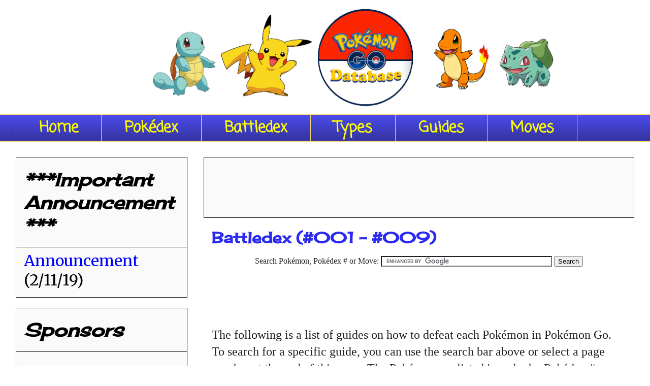

--- FILE ---
content_type: text/html; charset=UTF-8
request_url: https://www.pokemongodb.net/2016/12/battledex-001-009.html
body_size: 17702
content:
<!DOCTYPE html>
<html class='v2' dir='ltr' xmlns='http://www.w3.org/1999/xhtml' xmlns:b='http://www.google.com/2005/gml/b' xmlns:data='http://www.google.com/2005/gml/data' xmlns:expr='http://www.google.com/2005/gml/expr'>
<head>
<link href='https://www.blogger.com/static/v1/widgets/335934321-css_bundle_v2.css' rel='stylesheet' type='text/css'/>
<meta content='width=1100' name='viewport'/>
<meta content='text/html; charset=UTF-8' http-equiv='Content-Type'/>
<meta content='blogger' name='generator'/>
<link href='https://www.pokemongodb.net/favicon.ico' rel='icon' type='image/x-icon'/>
<link href='http://www.pokemongodb.net/2016/12/battledex-001-009.html' rel='canonical'/>
<link rel="alternate" type="application/atom+xml" title="Pokémon Go Database - Atom" href="https://www.pokemongodb.net/feeds/posts/default" />
<link rel="alternate" type="application/rss+xml" title="Pokémon Go Database - RSS" href="https://www.pokemongodb.net/feeds/posts/default?alt=rss" />
<link rel="service.post" type="application/atom+xml" title="Pokémon Go Database - Atom" href="https://www.blogger.com/feeds/7548966169838479795/posts/default" />

<link rel="alternate" type="application/atom+xml" title="Pokémon Go Database - Atom" href="https://www.pokemongodb.net/feeds/8247780357530073677/comments/default" />
<!--Can't find substitution for tag [blog.ieCssRetrofitLinks]-->
<link href='https://blogger.googleusercontent.com/img/b/R29vZ2xl/AVvXsEi-adUEmaC-wThPeD_uqH328L_8hVx4qyPrdD6bz35YfpbHlC2-QjFNmFad1St1b0RLppIsYje_gzraq8u8Xdwd8d7xGCt2C7grGXUy6WAI_aG91InMK-Z800iGpJBCX-MmrMPqyy4x6rA/s200/Bulbasaur+Pokemon+Go.png?refresh=900&resize_h=NaN&resize_w=NaN' rel='image_src'/>
<meta content='To defeat a Pokémon in Pokémon Go you must take advantage of its Type Weakness(es). These guides list the best Pokémon and best Movesets you should use in order to defeat opposing Pokémon as effectively and as efficiently as possible.' name='description'/>
<meta content='http://www.pokemongodb.net/2016/12/battledex-001-009.html' property='og:url'/>
<meta content='Battledex (#001 - #009)' property='og:title'/>
<meta content='To defeat a Pokémon in Pokémon Go you must take advantage of its Type Weakness(es). These guides list the best Pokémon and best Movesets you should use in order to defeat opposing Pokémon as effectively and as efficiently as possible.' property='og:description'/>
<meta content='https://blogger.googleusercontent.com/img/b/R29vZ2xl/AVvXsEi-adUEmaC-wThPeD_uqH328L_8hVx4qyPrdD6bz35YfpbHlC2-QjFNmFad1St1b0RLppIsYje_gzraq8u8Xdwd8d7xGCt2C7grGXUy6WAI_aG91InMK-Z800iGpJBCX-MmrMPqyy4x6rA/w1200-h630-p-k-no-nu/Bulbasaur+Pokemon+Go.png?refresh=900&resize_h=NaN&resize_w=NaN' property='og:image'/>
<title>
Pokémon Go Database: Battledex (#001 - #009)
</title>
<style type='text/css'>@font-face{font-family:'Cherry Cream Soda';font-style:normal;font-weight:400;font-display:swap;src:url(//fonts.gstatic.com/s/cherrycreamsoda/v21/UMBIrOxBrW6w2FFyi9paG0fdVdRciQd9A98ZD47H.woff2)format('woff2');unicode-range:U+0000-00FF,U+0131,U+0152-0153,U+02BB-02BC,U+02C6,U+02DA,U+02DC,U+0304,U+0308,U+0329,U+2000-206F,U+20AC,U+2122,U+2191,U+2193,U+2212,U+2215,U+FEFF,U+FFFD;}@font-face{font-family:'Coming Soon';font-style:normal;font-weight:400;font-display:swap;src:url(//fonts.gstatic.com/s/comingsoon/v20/qWcuB6mzpYL7AJ2VfdQR1t-VWDnRsDkg.woff2)format('woff2');unicode-range:U+0000-00FF,U+0131,U+0152-0153,U+02BB-02BC,U+02C6,U+02DA,U+02DC,U+0304,U+0308,U+0329,U+2000-206F,U+20AC,U+2122,U+2191,U+2193,U+2212,U+2215,U+FEFF,U+FFFD;}@font-face{font-family:'Indie Flower';font-style:normal;font-weight:400;font-display:swap;src:url(//fonts.gstatic.com/s/indieflower/v24/m8JVjfNVeKWVnh3QMuKkFcZVZ0uH99GUDs4k.woff2)format('woff2');unicode-range:U+0100-02BA,U+02BD-02C5,U+02C7-02CC,U+02CE-02D7,U+02DD-02FF,U+0304,U+0308,U+0329,U+1D00-1DBF,U+1E00-1E9F,U+1EF2-1EFF,U+2020,U+20A0-20AB,U+20AD-20C0,U+2113,U+2C60-2C7F,U+A720-A7FF;}@font-face{font-family:'Indie Flower';font-style:normal;font-weight:400;font-display:swap;src:url(//fonts.gstatic.com/s/indieflower/v24/m8JVjfNVeKWVnh3QMuKkFcZVaUuH99GUDg.woff2)format('woff2');unicode-range:U+0000-00FF,U+0131,U+0152-0153,U+02BB-02BC,U+02C6,U+02DA,U+02DC,U+0304,U+0308,U+0329,U+2000-206F,U+20AC,U+2122,U+2191,U+2193,U+2212,U+2215,U+FEFF,U+FFFD;}@font-face{font-family:'Merriweather';font-style:normal;font-weight:400;font-stretch:100%;font-display:swap;src:url(//fonts.gstatic.com/s/merriweather/v33/u-4D0qyriQwlOrhSvowK_l5UcA6zuSYEqOzpPe3HOZJ5eX1WtLaQwmYiScCmDxhtNOKl8yDr3icaGV31CPDaYKfFQn0.woff2)format('woff2');unicode-range:U+0460-052F,U+1C80-1C8A,U+20B4,U+2DE0-2DFF,U+A640-A69F,U+FE2E-FE2F;}@font-face{font-family:'Merriweather';font-style:normal;font-weight:400;font-stretch:100%;font-display:swap;src:url(//fonts.gstatic.com/s/merriweather/v33/u-4D0qyriQwlOrhSvowK_l5UcA6zuSYEqOzpPe3HOZJ5eX1WtLaQwmYiScCmDxhtNOKl8yDr3icaEF31CPDaYKfFQn0.woff2)format('woff2');unicode-range:U+0301,U+0400-045F,U+0490-0491,U+04B0-04B1,U+2116;}@font-face{font-family:'Merriweather';font-style:normal;font-weight:400;font-stretch:100%;font-display:swap;src:url(//fonts.gstatic.com/s/merriweather/v33/u-4D0qyriQwlOrhSvowK_l5UcA6zuSYEqOzpPe3HOZJ5eX1WtLaQwmYiScCmDxhtNOKl8yDr3icaG131CPDaYKfFQn0.woff2)format('woff2');unicode-range:U+0102-0103,U+0110-0111,U+0128-0129,U+0168-0169,U+01A0-01A1,U+01AF-01B0,U+0300-0301,U+0303-0304,U+0308-0309,U+0323,U+0329,U+1EA0-1EF9,U+20AB;}@font-face{font-family:'Merriweather';font-style:normal;font-weight:400;font-stretch:100%;font-display:swap;src:url(//fonts.gstatic.com/s/merriweather/v33/u-4D0qyriQwlOrhSvowK_l5UcA6zuSYEqOzpPe3HOZJ5eX1WtLaQwmYiScCmDxhtNOKl8yDr3icaGl31CPDaYKfFQn0.woff2)format('woff2');unicode-range:U+0100-02BA,U+02BD-02C5,U+02C7-02CC,U+02CE-02D7,U+02DD-02FF,U+0304,U+0308,U+0329,U+1D00-1DBF,U+1E00-1E9F,U+1EF2-1EFF,U+2020,U+20A0-20AB,U+20AD-20C0,U+2113,U+2C60-2C7F,U+A720-A7FF;}@font-face{font-family:'Merriweather';font-style:normal;font-weight:400;font-stretch:100%;font-display:swap;src:url(//fonts.gstatic.com/s/merriweather/v33/u-4D0qyriQwlOrhSvowK_l5UcA6zuSYEqOzpPe3HOZJ5eX1WtLaQwmYiScCmDxhtNOKl8yDr3icaFF31CPDaYKfF.woff2)format('woff2');unicode-range:U+0000-00FF,U+0131,U+0152-0153,U+02BB-02BC,U+02C6,U+02DA,U+02DC,U+0304,U+0308,U+0329,U+2000-206F,U+20AC,U+2122,U+2191,U+2193,U+2212,U+2215,U+FEFF,U+FFFD;}</style>
<style id='page-skin-1' type='text/css'><!--
/*
-----------------------------------------------
Blogger Template Style
Name:     Awesome Inc.
Designer: Tina Chen
URL:      tinachen.org
----------------------------------------------- */
/* Variable definitions
====================
<Variable name="keycolor" description="Main Color" type="color" default="#ffffff"/>
<Group description="Page" selector="body">
<Variable name="body.font" description="Font" type="font"
default="normal normal 13px Arial, Tahoma, Helvetica, FreeSans, sans-serif"/>
<Variable name="body.background.color" description="Background Color" type="color" default="#000000"/>
<Variable name="body.text.color" description="Text Color" type="color" default="#ffffff"/>
</Group>
<Group description="Links" selector=".main-inner">
<Variable name="link.color" description="Link Color" type="color" default="#888888"/>
<Variable name="link.visited.color" description="Visited Color" type="color" default="#444444"/>
<Variable name="link.hover.color" description="Hover Color" type="color" default="#cccccc"/>
</Group>
<Group description="Blog Title" selector=".header h1">
<Variable name="header.font" description="Title Font" type="font"
default="normal bold 40px Arial, Tahoma, Helvetica, FreeSans, sans-serif"/>
<Variable name="header.text.color" description="Title Color" type="color" default="#222222" />
<Variable name="header.background.color" description="Header Background" type="color" default="transparent" />
</Group>
<Group description="Blog Description" selector=".header .description">
<Variable name="description.font" description="Font" type="font"
default="normal normal 14px Arial, Tahoma, Helvetica, FreeSans, sans-serif"/>
<Variable name="description.text.color" description="Text Color" type="color"
default="#222222" />
</Group>
<Group description="Tabs Text" selector=".tabs-inner .widget li a">
<Variable name="tabs.font" description="Font" type="font"
default="normal bold 14px Arial, Tahoma, Helvetica, FreeSans, sans-serif"/>
<Variable name="tabs.text.color" description="Text Color" type="color" default="#222222"/>
<Variable name="tabs.selected.text.color" description="Selected Color" type="color" default="#ffff00"/>
</Group>
<Group description="Tabs Background" selector=".tabs-outer .PageList">
<Variable name="tabs.background.color" description="Background Color" type="color" default="#141414"/>
<Variable name="tabs.selected.background.color" description="Selected Color" type="color" default="#444444"/>
<Variable name="tabs.border.color" description="Border Color" type="color" default="#111111"/>
</Group>
<Group description="Date Header" selector=".main-inner .widget h2.date-header, .main-inner .widget h2.date-header span">
<Variable name="date.font" description="Font" type="font"
default="normal normal 14px Arial, Tahoma, Helvetica, FreeSans, sans-serif"/>
<Variable name="date.text.color" description="Text Color" type="color" default="#666666"/>
<Variable name="date.border.color" description="Border Color" type="color" default="#111111"/>
</Group>
<Group description="Post Title" selector="h3.post-title, h4, h3.post-title a">
<Variable name="post.title.font" description="Font" type="font"
default="normal bold 22px Arial, Tahoma, Helvetica, FreeSans, sans-serif"/>
<Variable name="post.title.text.color" description="Text Color" type="color" default="#222222"/>
</Group>
<Group description="Post Background" selector=".post">
<Variable name="post.background.color" description="Background Color" type="color" default="#fafafa" />
<Variable name="post.border.color" description="Border Color" type="color" default="#111111" />
<Variable name="post.border.bevel.color" description="Bevel Color" type="color" default="#111111"/>
</Group>
<Group description="Gadget Title" selector="h2">
<Variable name="widget.title.font" description="Font" type="font"
default="normal bold 14px Arial, Tahoma, Helvetica, FreeSans, sans-serif"/>
<Variable name="widget.title.text.color" description="Text Color" type="color" default="#222222"/>
</Group>
<Group description="Gadget Text" selector=".sidebar .widget">
<Variable name="widget.font" description="Font" type="font"
default="normal normal 14px Arial, Tahoma, Helvetica, FreeSans, sans-serif"/>
<Variable name="widget.text.color" description="Text Color" type="color" default="#222222"/>
<Variable name="widget.alternate.text.color" description="Alternate Color" type="color" default="#666666"/>
</Group>
<Group description="Gadget Links" selector=".sidebar .widget">
<Variable name="widget.link.color" description="Link Color" type="color" default="#0000ff"/>
<Variable name="widget.link.visited.color" description="Visited Color" type="color" default="#0000ff"/>
<Variable name="widget.link.hover.color" description="Hover Color" type="color" default="#ff0000"/>
</Group>
<Group description="Gadget Background" selector=".sidebar .widget">
<Variable name="widget.background.color" description="Background Color" type="color" default="#141414"/>
<Variable name="widget.border.color" description="Border Color" type="color" default="#222222"/>
<Variable name="widget.border.bevel.color" description="Bevel Color" type="color" default="#000000"/>
</Group>
<Group description="Sidebar Background" selector=".column-left-inner .column-right-inner">
<Variable name="widget.outer.background.color" description="Background Color" type="color" default="transparent" />
</Group>
<Group description="Images" selector=".main-inner">
<Variable name="image.background.color" description="Background Color" type="color" default="transparent"/>
<Variable name="image.border.color" description="Border Color" type="color" default="transparent"/>
</Group>
<Group description="Feed" selector=".blog-feeds">
<Variable name="feed.text.color" description="Text Color" type="color" default="#222222"/>
</Group>
<Group description="Feed Links" selector=".blog-feeds">
<Variable name="feed.link.color" description="Link Color" type="color" default="#0000ff"/>
<Variable name="feed.link.visited.color" description="Visited Color" type="color" default="#0000ff"/>
<Variable name="feed.link.hover.color" description="Hover Color" type="color" default="#ff0000"/>
</Group>
<Group description="Pager" selector=".blog-pager">
<Variable name="pager.background.color" description="Background Color" type="color" default="#ffffff" />
</Group>
<Group description="Footer" selector=".footer-outer">
<Variable name="footer.background.color" description="Background Color" type="color" default="#fafafa" />
<Variable name="footer.text.color" description="Text Color" type="color" default="#222222" />
</Group>
<Variable name="title.shadow.spread" description="Title Shadow" type="length" default="-1px" min="-1px" max="100px"/>
<Variable name="body.background" description="Body Background" type="background"
color="#ffffff"
default="$(color) none repeat scroll top left"/>
<Variable name="body.background.gradient.cap" description="Body Gradient Cap" type="url"
default="none"/>
<Variable name="body.background.size" description="Body Background Size" type="string" default="auto"/>
<Variable name="tabs.background.gradient" description="Tabs Background Gradient" type="url"
default="none"/>
<Variable name="header.background.gradient" description="Header Background Gradient" type="url" default="none" />
<Variable name="header.padding.top" description="Header Top Padding" type="length" default="22px" min="0" max="100px"/>
<Variable name="header.margin.top" description="Header Top Margin" type="length" default="0" min="0" max="100px"/>
<Variable name="header.margin.bottom" description="Header Bottom Margin" type="length" default="0" min="0" max="100px"/>
<Variable name="widget.padding.top" description="Widget Padding Top" type="length" default="8px" min="0" max="20px"/>
<Variable name="widget.padding.side" description="Widget Padding Side" type="length" default="15px" min="0" max="100px"/>
<Variable name="widget.outer.margin.top" description="Widget Top Margin" type="length" default="0" min="0" max="100px"/>
<Variable name="widget.outer.background.gradient" description="Gradient" type="url" default="none" />
<Variable name="widget.border.radius" description="Gadget Border Radius" type="length" default="0" min="0" max="100px"/>
<Variable name="outer.shadow.spread" description="Outer Shadow Size" type="length" default="0" min="0" max="100px"/>
<Variable name="date.header.border.radius.top" description="Date Header Border Radius Top" type="length" default="0" min="0" max="100px"/>
<Variable name="date.header.position" description="Date Header Position" type="length" default="15px" min="0" max="100px"/>
<Variable name="date.space" description="Date Space" type="length" default="30px" min="0" max="100px"/>
<Variable name="date.position" description="Date Float" type="string" default="static" />
<Variable name="date.padding.bottom" description="Date Padding Bottom" type="length" default="0" min="0" max="100px"/>
<Variable name="date.border.size" description="Date Border Size" type="length" default="0" min="0" max="10px"/>
<Variable name="date.background" description="Date Background" type="background" color="transparent"
default="$(color) none no-repeat scroll top left" />
<Variable name="date.first.border.radius.top" description="Date First top radius" type="length" default="0" min="0" max="100px"/>
<Variable name="date.last.space.bottom" description="Date Last Space Bottom" type="length"
default="20px" min="0" max="100px"/>
<Variable name="date.last.border.radius.bottom" description="Date Last bottom radius" type="length" default="0" min="0" max="100px"/>
<Variable name="post.first.padding.top" description="First Post Padding Top" type="length" default="0" min="0" max="100px"/>
<Variable name="image.shadow.spread" description="Image Shadow Size" type="length" default="0" min="0" max="100px"/>
<Variable name="image.border.radius" description="Image Border Radius" type="length" default="0" min="0" max="100px"/>
<Variable name="separator.outdent" description="Separator Outdent" type="length" default="15px" min="0" max="100px"/>
<Variable name="title.separator.border.size" description="Widget Title Border Size" type="length" default="1px" min="0" max="10px"/>
<Variable name="list.separator.border.size" description="List Separator Border Size" type="length" default="1px" min="0" max="10px"/>
<Variable name="shadow.spread" description="Shadow Size" type="length" default="0" min="0" max="100px"/>
<Variable name="startSide" description="Side where text starts in blog language" type="automatic" default="left"/>
<Variable name="endSide" description="Side where text ends in blog language" type="automatic" default="right"/>
<Variable name="date.side" description="Side where date header is placed" type="string" default="right"/>
<Variable name="pager.border.radius.top" description="Pager Border Top Radius" type="length" default="0" min="0" max="100px"/>
<Variable name="pager.space.top" description="Pager Top Space" type="length" default="1em" min="0" max="20em"/>
<Variable name="footer.background.gradient" description="Background Gradient" type="url" default="none" />
<Variable name="mobile.background.size" description="Mobile Background Size" type="string"
default="auto"/>
<Variable name="mobile.background.overlay" description="Mobile Background Overlay" type="string"
default="transparent none repeat scroll top left"/>
<Variable name="mobile.button.color" description="Mobile Button Color" type="color" default="#ffffff" />
*/
/* Content
----------------------------------------------- */
body {
font: normal normal 16px 'Times New Roman', Times, FreeSerif, serif;
color: #222222;
background: #ffffff none repeat scroll top left;
}
html body .content-outer {
min-width: 0;
max-width: 100%;
width: 100%;
}
a:link {
text-decoration: none;
color: #0000ff;
}
a:visited {
text-decoration: none;
color: #0000ff;
}
a:hover {
text-decoration: underline;
color: #ff0000;
}
.body-fauxcolumn-outer .cap-top {
position: absolute;
z-index: 1;
height: 276px;
width: 100%;
background: transparent none repeat-x scroll top left;
_background-image: none;
}
/* Columns
----------------------------------------------- */
.content-inner {
padding: 0;
}
.header-inner .section {
margin: 0 16px;
}
.tabs-inner .section {
margin: 0 16px;
}
.main-inner {
padding-top: 30px;
}
.main-inner .column-center-inner,
.main-inner .column-left-inner,
.main-inner .column-right-inner {
padding: 0 5px;
}
*+html body .main-inner .column-center-inner {
margin-top: -30px;
}
#layout .main-inner .column-center-inner {
margin-top: 0;
}
/* Header
----------------------------------------------- */
.header-outer {
margin: 0 0 0 0;
background: #ffffff none repeat scroll 0 0;
}
.Header h1 {
font: normal normal 30px Indie Flower;
color: #ffff00;
text-shadow: 0 0 -1px #000000;
}
.Header h1 a {
color: #ffff00;
}
.Header .description {
font: normal normal 16px Coming Soon;
color: #ffffff;
}
.header-inner .Header .titlewrapper,
.header-inner .Header .descriptionwrapper {
padding-left: 0;
padding-right: 0;
margin-bottom: 0;
}
.header-inner .Header .titlewrapper {
padding-top: 22px;
}
/* Tabs
----------------------------------------------- */
.tabs-outer {
overflow: hidden;
position: relative;
background: #4b4be9 url(//www.blogblog.com/1kt/awesomeinc/tabs_gradient_light.png) repeat scroll 0 0;
}
#layout .tabs-outer {
overflow: visible;
}
.tabs-cap-top, .tabs-cap-bottom {
position: absolute;
width: 100%;
border-top: 1px solid #ffd966;
}
.tabs-cap-bottom {
bottom: 0;
}
.tabs-inner .widget li a {
display: inline-block;
margin: 0;
padding: .6em 1.5em;
font: normal bold 30px Coming Soon;
color: #ffff00;
border-top: 1px solid #ffd966;
border-bottom: 1px solid #ffd966;
border-left: 1px solid #ffd966;
height: 16px;
line-height: 16px;
}
.tabs-inner .widget li:last-child a {
border-right: 1px solid #ffd966;
}
.tabs-inner .widget li.selected a, .tabs-inner .widget li a:hover {
background: #2c2cff url(//www.blogblog.com/1kt/awesomeinc/tabs_gradient_light.png) repeat-x scroll 0 -100px;
color: #ffffff;
}
/* Headings
----------------------------------------------- */
h2 {
font: italic bold 36px Cherry Cream Soda;
color: #000000;
}
/* Widgets
----------------------------------------------- */
.main-inner .section {
margin: 0 27px;
padding: 0;
}
.main-inner .column-left-outer,
.main-inner .column-right-outer {
margin-top: 0;
}
#layout .main-inner .column-left-outer,
#layout .main-inner .column-right-outer {
margin-top: 0;
}
.main-inner .column-left-inner,
.main-inner .column-right-inner {
background: #ffffff none repeat 0 0;
-moz-border-radius: 0;
-webkit-border-radius: 0;
-goog-ms-border-radius: 0;
border-radius: 0;
}
#layout .main-inner .column-left-inner,
#layout .main-inner .column-right-inner {
margin-top: 0;
}
.sidebar .widget {
font: normal normal 30px Merriweather;
color: #000000;
}
.sidebar .widget a:link {
color: #0000ff;
}
.sidebar .widget a:visited {
color: #0000ff;
}
.sidebar .widget a:hover {
color: #ff0000;
}
.sidebar .widget h2 {
text-shadow: 0 0 -1px #000000;
}
.main-inner .widget {
background-color: #fafafa;
border: 1px solid #111111;
padding: 0 15px 15px;
margin: 20px -16px;
-moz-border-radius: 0;
-webkit-border-radius: 0;
-goog-ms-border-radius: 0;
border-radius: 0;
}
.main-inner .widget h2 {
margin: 0 -15px;
padding: .6em 15px .5em;
border-bottom: 1px solid #ffffff;
}
.footer-inner .widget h2 {
padding: 0 0 .4em;
border-bottom: 1px solid #ffffff;
}
.main-inner .widget h2 + div, .footer-inner .widget h2 + div {
border-top: 1px solid #111111;
padding-top: 8px;
}
.main-inner .widget .widget-content {
margin: 0 -15px;
padding: 7px 15px 0;
}
.main-inner .widget ul, .main-inner .widget #ArchiveList ul.flat {
margin: -8px -15px 0;
padding: 0;
list-style: none;
}
.main-inner .widget #ArchiveList {
margin: -8px 0 0;
}
.main-inner .widget ul li, .main-inner .widget #ArchiveList ul.flat li {
padding: .5em 15px;
text-indent: 0;
color: #000000;
border-top: 1px solid #111111;
border-bottom: 1px solid #ffffff;
}
.main-inner .widget #ArchiveList ul li {
padding-top: .25em;
padding-bottom: .25em;
}
.main-inner .widget ul li:first-child, .main-inner .widget #ArchiveList ul.flat li:first-child {
border-top: none;
}
.main-inner .widget ul li:last-child, .main-inner .widget #ArchiveList ul.flat li:last-child {
border-bottom: none;
}
.post-body {
position: relative;
}
.main-inner .widget .post-body ul {
padding: 0 2.5em;
margin: .5em 0;
list-style: disc;
}
.main-inner .widget .post-body ul li {
padding: 0.25em 0;
margin-bottom: .25em;
color: #222222;
border: none;
}
.footer-inner .widget ul {
padding: 0;
list-style: none;
}
.widget .zippy {
color: #000000;
}
/* Posts
----------------------------------------------- */
body .main-inner .Blog {
padding: 0;
margin-bottom: 1em;
background-color: transparent;
border: none;
-moz-box-shadow: 0 0 0 rgba(0, 0, 0, 0);
-webkit-box-shadow: 0 0 0 rgba(0, 0, 0, 0);
-goog-ms-box-shadow: 0 0 0 rgba(0, 0, 0, 0);
box-shadow: 0 0 0 rgba(0, 0, 0, 0);
}
.main-inner .section:last-child .Blog:last-child {
padding: 0;
margin-bottom: 1em;
}
.main-inner .widget h2.date-header {
margin: 0 -15px 1px;
padding: 0 0 0 0;
font: normal normal 14px Arial, Tahoma, Helvetica, FreeSans, sans-serif;
color: #444444;
background: transparent none no-repeat scroll top left;
border-top: 0 solid #ffffff;
border-bottom: 1px solid #ffffff;
-moz-border-radius-topleft: 0;
-moz-border-radius-topright: 0;
-webkit-border-top-left-radius: 0;
-webkit-border-top-right-radius: 0;
border-top-left-radius: 0;
border-top-right-radius: 0;
position: static;
bottom: 100%;
right: 15px;
text-shadow: 0 0 -1px #000000;
}
.main-inner .widget h2.date-header span {
font: normal normal 14px Arial, Tahoma, Helvetica, FreeSans, sans-serif;
display: block;
padding: .5em 15px;
border-left: 0 solid #ffffff;
border-right: 0 solid #ffffff;
}
.date-outer {
position: relative;
margin: 30px 0 20px;
padding: 0 15px;
background-color: #ffffff;
border: 1px solid #ffffff;
-moz-border-radius: 0;
-webkit-border-radius: 0;
-goog-ms-border-radius: 0;
border-radius: 0;
}
.date-outer:first-child {
margin-top: 0;
}
.date-outer:last-child {
margin-bottom: 20px;
-moz-border-radius-bottomleft: 0;
-moz-border-radius-bottomright: 0;
-webkit-border-bottom-left-radius: 0;
-webkit-border-bottom-right-radius: 0;
-goog-ms-border-bottom-left-radius: 0;
-goog-ms-border-bottom-right-radius: 0;
border-bottom-left-radius: 0;
border-bottom-right-radius: 0;
}
.date-posts {
margin: 0 -15px;
padding: 0 15px;
clear: both;
}
.post-outer, .inline-ad {
border-top: 1px solid #000000;
margin: 0 -15px;
padding: 15px 15px;
}
.post-outer {
padding-bottom: 10px;
}
.post-outer:first-child {
padding-top: 0;
border-top: none;
}
.post-outer:last-child, .inline-ad:last-child {
border-bottom: none;
}
.post-body {
position: relative;
}
.post-body img {
padding: 8px;
background: #ffffff;
border: 1px solid rgba(0, 0, 0, 0);
-moz-box-shadow: 0 0 0 rgba(0, 0, 0, .2);
-webkit-box-shadow: 0 0 0 rgba(0, 0, 0, .2);
box-shadow: 0 0 0 rgba(0, 0, 0, .2);
-moz-border-radius: 0;
-webkit-border-radius: 0;
border-radius: 0;
}
h3.post-title, h4 {
font: normal bold 30px Cherry Cream Soda;
color: #2a2af0;
}
h3.post-title a {
font: normal bold 30px Cherry Cream Soda;
color: #2a2af0;
}
h3.post-title a:hover {
color: #ff0000;
text-decoration: underline;
}
.post-header {
margin: 0 0 1em;
}
.post-body {
line-height: 1.4;
}
.post-outer h2 {
color: #222222;
}
.-line {
margin: 1.5em 0 0;
}
#blog-pager {
padding: 15px;
font-size: 120%;
background-color: #ffffff;
border: 1px solid #111111;
-moz-box-shadow: 0 0 20px rgba(0, 0, 0, .2);
-webkit-box-shadow: 0 0 20px rgba(0, 0, 0, .2);
-goog-ms-box-shadow: 0 0 20px rgba(0, 0, 0, .2);
box-shadow: 0 0 20px rgba(0, 0, 0, .2);
-moz-border-radius: 0;
-webkit-border-radius: 0;
-goog-ms-border-radius: 0;
border-radius: 0;
-moz-border-radius-topleft: 0;
-moz-border-radius-topright: 0;
-webkit-border-top-left-radius: 0;
-webkit-border-top-right-radius: 0;
-goog-ms-border-top-left-radius: 0;
-goog-ms-border-top-right-radius: 0;
border-top-left-radius: 0;
border-top-right-radius-topright: 0;
margin-top: 1em;
}
.blog-feeds, .post-feeds {
margin: 1em 0;
text-align: center;
color: #444444;
}
.blog-feeds a, .post-feeds a {
color: #0000ff;
}
.blog-feeds a:visited, .post-feeds a:visited {
color: #0000ff;
}
.blog-feeds a:hover, .post-feeds a:hover {
color: #2a2af0;
}
.post-outer .comments {
margin-top: 2em;
}
/* Comments
----------------------------------------------- */
.comments .comments-content .icon.blog-author {
background-repeat: no-repeat;
background-image: url([data-uri]);
}
.comments .comments-content .loadmore a {
border-top: 1px solid #ffd966;
border-bottom: 1px solid #ffd966;
}
.comments .continue {
border-top: 2px solid #ffd966;
}
/* Footer
----------------------------------------------- */
.footer-outer {
margin: -20px 0 -1px;
padding: 20px 0 0;
color: #444444;
overflow: hidden;
}
.footer-fauxborder-left {
border-top: 1px solid #111111;
background: #ffffff none repeat scroll 0 0;
-moz-box-shadow: 0 0 20px rgba(0, 0, 0, .2);
-webkit-box-shadow: 0 0 20px rgba(0, 0, 0, .2);
-goog-ms-box-shadow: 0 0 20px rgba(0, 0, 0, .2);
box-shadow: 0 0 20px rgba(0, 0, 0, .2);
margin: 0 -20px;
}
/* Mobile
----------------------------------------------- */
body.mobile {
background-size: auto;
}
.mobile .body-fauxcolumn-outer {
background: transparent none repeat scroll top left;
}
*+html body.mobile .main-inner .column-center-inner {
margin-top: 0;
}
.mobile .main-inner .widget {
padding: 0 0 15px;
}
.mobile .main-inner .widget h2 + div,
.mobile .footer-inner .widget h2 + div {
border-top: none;
padding-top: 0;
}
.mobile .footer-inner .widget h2 {
padding: 0.5em 0;
border-bottom: none;
}
.mobile .main-inner .widget .widget-content {
margin: 0;
padding: 7px 0 0;
}
.mobile .main-inner .widget ul,
.mobile .main-inner .widget #ArchiveList ul.flat {
margin: 0 -15px 0;
}
.mobile .main-inner .widget h2.date-header {
right: 0;
}
.mobile .date-header span {
padding: 0.4em 0;
}
.mobile .date-outer:first-child {
margin-bottom: 0;
border: 1px solid #ffffff;
-moz-border-radius-topleft: 0;
-moz-border-radius-topright: 0;
-webkit-border-top-left-radius: 0;
-webkit-border-top-right-radius: 0;
-goog-ms-border-top-left-radius: 0;
-goog-ms-border-top-right-radius: 0;
border-top-left-radius: 0;
border-top-right-radius: 0;
}
.mobile .date-outer {
border-color: #ffffff;
border-width: 0 1px 1px;
}
.mobile .date-outer:last-child {
margin-bottom: 0;
}
.mobile .main-inner {
padding: 0;
}
.mobile .header-inner .section {
margin: 0;
}
.mobile .post-outer, .mobile .inline-ad {
padding: 5px 0;
}
.mobile .tabs-inner .section {
margin: 0 10px;
}
.mobile .main-inner .widget h2 {
margin: 0;
padding: 0;
}
.mobile .main-inner .widget h2.date-header span {
padding: 0;
}
.mobile .main-inner .widget .widget-content {
margin: 0;
padding: 7px 0 0;
}
.mobile #blog-pager {
border: 1px solid transparent;
background: #ffffff none repeat scroll 0 0;
}
.mobile .main-inner .column-left-inner,
.mobile .main-inner .column-right-inner {
background: #ffffff none repeat 0 0;
-moz-box-shadow: none;
-webkit-box-shadow: none;
-goog-ms-box-shadow: none;
box-shadow: none;
}
.mobile .date-posts {
margin: 0;
padding: 0;
}
.mobile .footer-fauxborder-left {
margin: 0;
border-top: inherit;
}
.mobile .main-inner .section:last-child .Blog:last-child {
margin-bottom: 0;
}
.mobile-index-contents {
color: #222222;
}
.mobile .mobile-link-button {
background: #0000ff url(//www.blogblog.com/1kt/awesomeinc/tabs_gradient_light.png) repeat scroll 0 0;
}
.mobile-link-button a:link, .mobile-link-button a:visited {
color: #ffffff;
}
.mobile .tabs-inner .PageList .widget-content {
background: transparent;
border-top: 1px solid;
border-color: #ffd966;
color: #ffff00;
}
.mobile .tabs-inner .PageList .widget-content .pagelist-arrow {
border-left: 1px solid #ffd966;
}
#blog-pager-newer-link {
display: none;
}
#blog-pager-older-link {
display: none;
}
#blog-pager {
display: none;
}
--></style>
<style id='template-skin-1' type='text/css'><!--
body {
min-width: 1250px;
}
.content-outer, .content-fauxcolumn-outer, .region-inner {
min-width: 1250px;
max-width: 1250px;
_width: 1250px;
}
.main-inner .columns {
padding-left: 370px;
padding-right: 0px;
}
.main-inner .fauxcolumn-center-outer {
left: 370px;
right: 0px;
/* IE6 does not respect left and right together */
_width: expression(this.parentNode.offsetWidth -
parseInt("370px") -
parseInt("0px") + 'px');
}
.main-inner .fauxcolumn-left-outer {
width: 370px;
}
.main-inner .fauxcolumn-right-outer {
width: 0px;
}
.main-inner .column-left-outer {
width: 370px;
right: 100%;
margin-left: -370px;
}
.main-inner .column-right-outer {
width: 0px;
margin-right: -0px;
}
#layout {
min-width: 0;
}
#layout .content-outer {
min-width: 0;
width: 800px;
}
#layout .region-inner {
min-width: 0;
width: auto;
}
--></style>
<script type='text/javascript'>
        (function(i,s,o,g,r,a,m){i['GoogleAnalyticsObject']=r;i[r]=i[r]||function(){
        (i[r].q=i[r].q||[]).push(arguments)},i[r].l=1*new Date();a=s.createElement(o),
        m=s.getElementsByTagName(o)[0];a.async=1;a.src=g;m.parentNode.insertBefore(a,m)
        })(window,document,'script','https://www.google-analytics.com/analytics.js','ga');
        ga('create', 'UA-77170161-1', 'auto', 'blogger');
        ga('blogger.send', 'pageview');
      </script>
<link href='https://www.blogger.com/dyn-css/authorization.css?targetBlogID=7548966169838479795&amp;zx=b88c6256-f33b-40d5-aed4-e2ed54f13ec9' media='none' onload='if(media!=&#39;all&#39;)media=&#39;all&#39;' rel='stylesheet'/><noscript><link href='https://www.blogger.com/dyn-css/authorization.css?targetBlogID=7548966169838479795&amp;zx=b88c6256-f33b-40d5-aed4-e2ed54f13ec9' rel='stylesheet'/></noscript>
<meta name='google-adsense-platform-account' content='ca-host-pub-1556223355139109'/>
<meta name='google-adsense-platform-domain' content='blogspot.com'/>

<!-- data-ad-client=ca-pub-0224712216440719 -->

</head>
<body class='loading'>
<div class='body-fauxcolumns'>
<div class='fauxcolumn-outer body-fauxcolumn-outer'>
<div class='cap-top'>
<div class='cap-left'></div>
<div class='cap-right'></div>
</div>
<div class='fauxborder-left'>
<div class='fauxborder-right'></div>
<div class='fauxcolumn-inner'>
</div>
</div>
<div class='cap-bottom'>
<div class='cap-left'></div>
<div class='cap-right'></div>
</div>
</div>
</div>
<div class='content'>
<div class='content-fauxcolumns'>
<div class='fauxcolumn-outer content-fauxcolumn-outer'>
<div class='cap-top'>
<div class='cap-left'></div>
<div class='cap-right'></div>
</div>
<div class='fauxborder-left'>
<div class='fauxborder-right'></div>
<div class='fauxcolumn-inner'>
</div>
</div>
<div class='cap-bottom'>
<div class='cap-left'></div>
<div class='cap-right'></div>
</div>
</div>
</div>
<div class='content-outer'>
<div class='content-cap-top cap-top'>
<div class='cap-left'></div>
<div class='cap-right'></div>
</div>
<div class='fauxborder-left content-fauxborder-left'>
<div class='fauxborder-right content-fauxborder-right'></div>
<div class='content-inner'>
<header>
<div class='header-outer'>
<div class='header-cap-top cap-top'>
<div class='cap-left'></div>
<div class='cap-right'></div>
</div>
<div class='fauxborder-left header-fauxborder-left'>
<div class='fauxborder-right header-fauxborder-right'></div>
<div class='region-inner header-inner'>
<div class='header section' id='header' name='Header'><div class='widget Header' data-version='1' id='Header1'>
<div id='header-inner'>
<a href='https://www.pokemongodb.net/' style='display: block'>
<img alt='Pokémon Go Database' height='225px; ' id='Header1_headerimg' src='https://blogger.googleusercontent.com/img/b/R29vZ2xl/AVvXsEjNwm043lMNpY3k2NPXJbcLnsJdeYm71JPDfdvkCOPgSTd411i_xARInScIEG2TZIpb01kfd1dKIEtqz5w65HuW4rjG7nRbeJzu5ScwgwAHWZjd8i-OuE5azQdHoGd7_R4w3Sl3u8-8YVc/s1600/HEADER+8-1-16.png' style='display: block' width='1084px; '/>
</a>
</div>
</div></div>
</div>
</div>
<div class='header-cap-bottom cap-bottom'>
<div class='cap-left'></div>
<div class='cap-right'></div>
</div>
</div>
</header>
<div class='tabs-outer'>
<div class='tabs-cap-top cap-top'>
<div class='cap-left'></div>
<div class='cap-right'></div>
</div>
<div class='fauxborder-left tabs-fauxborder-left'>
<div class='fauxborder-right tabs-fauxborder-right'></div>
<div class='region-inner tabs-inner'>
<div class='tabs section' id='crosscol' name='Cross-Column'><div class='widget LinkList' data-version='1' id='LinkList1'>
<div class='widget-content'>
<ul>
<li><a href='http://www.pokemongodb.net/'>Home</a></li>
<li><a href='http://www.pokemongodb.net/2016/07/pokedex-001-009.html'>Pokédex</a></li>
<li><a href='http://www.pokemongodb.net/2016/12/battledex-001-009.html'>Battledex</a></li>
<li><a href='http://www.pokemongodb.net/2016/04/pokemon-go-types.html'>Types</a></li>
<li><a href='http://www.pokemongodb.net/p/guides-tips.html'>Guides</a></li>
<li><a href='http://www.pokemongodb.net/2016/04/moves.html'>Moves</a></li>
</ul>
<div class='clear'></div>
</div>
</div></div>
<div class='tabs no-items section' id='crosscol-overflow' name='Cross-Column 2'></div>
</div>
</div>
<div class='tabs-cap-bottom cap-bottom'>
<div class='cap-left'></div>
<div class='cap-right'></div>
</div>
</div>
<div class='main-outer'>
<div class='main-cap-top cap-top'>
<div class='cap-left'></div>
<div class='cap-right'></div>
</div>
<div class='fauxborder-left main-fauxborder-left'>
<div class='fauxborder-right main-fauxborder-right'></div>
<div class='region-inner main-inner'>
<div class='columns fauxcolumns'>
<div class='fauxcolumn-outer fauxcolumn-center-outer'>
<div class='cap-top'>
<div class='cap-left'></div>
<div class='cap-right'></div>
</div>
<div class='fauxborder-left'>
<div class='fauxborder-right'></div>
<div class='fauxcolumn-inner'>
</div>
</div>
<div class='cap-bottom'>
<div class='cap-left'></div>
<div class='cap-right'></div>
</div>
</div>
<div class='fauxcolumn-outer fauxcolumn-left-outer'>
<div class='cap-top'>
<div class='cap-left'></div>
<div class='cap-right'></div>
</div>
<div class='fauxborder-left'>
<div class='fauxborder-right'></div>
<div class='fauxcolumn-inner'>
</div>
</div>er

                      <div class='cap-bottom'>
<div class='cap-left'></div>
<div class='cap-right'></div>
</div>
</div>
<div class='fauxcolumn-outer fauxcolumn-right-outer'>
<div class='cap-top'>
<div class='cap-left'></div>
<div class='cap-right'></div>
</div>
<div class='fauxborder-left'>
<div class='fauxborder-right'></div>
<div class='fauxcolumn-inner'>
</div>
</div>
<div class='cap-bottom'>
<div class='cap-left'></div>
<div class='cap-right'></div>
</div>
</div>
<!-- corrects IE6 width calculation -->
<div class='columns-inner'>
<div class='column-center-outer'>
<div class='column-center-inner'>
<div class='main section' id='main' name='Main'><div class='widget HTML' data-version='1' id='HTML3'>
<div class='widget-content'>
<center><script async src="//pagead2.googlesyndication.com/pagead/js/adsbygoogle.js"></script>
<!-- PokemonGoDB Leaderboard #2 -->
<ins class="adsbygoogle"
     style="display:inline-block;width:728px;height:90px"
     data-ad-client="ca-pub-0224712216440719"
     data-ad-slot="8523838650"></ins>
<script>
(adsbygoogle = window.adsbygoogle || []).push({});
</script><center></center></center>
</div>
<div class='clear'></div>
</div><div class='widget Blog' data-version='1' id='Blog1'>
<div class='blog-posts hfeed'>

                                        <div class="date-outer">
                                      

                                        <div class="date-posts">
                                      
<div class='post-outer'>
<div class='post hentry uncustomized-post-template' itemprop='blogPost' itemscope='itemscope' itemtype='http://schema.org/BlogPosting'>
<meta content='https://blogger.googleusercontent.com/img/b/R29vZ2xl/AVvXsEi-adUEmaC-wThPeD_uqH328L_8hVx4qyPrdD6bz35YfpbHlC2-QjFNmFad1St1b0RLppIsYje_gzraq8u8Xdwd8d7xGCt2C7grGXUy6WAI_aG91InMK-Z800iGpJBCX-MmrMPqyy4x6rA/s200/Bulbasaur+Pokemon+Go.png?refresh=900&resize_h=NaN&resize_w=NaN' itemprop='image_url'/>
<meta content='7548966169838479795' itemprop='blogId'/>
<meta content='8247780357530073677' itemprop='postId'/>
<a name='8247780357530073677'></a>
<h3 class='post-title entry-title' itemprop='name'>
Battledex (#001 - #009)
</h3>
<div class='post-header'>
<div class='post-header-line-1'></div>
</div>
<div class='post-body entry-content' id='post-body-8247780357530073677' itemprop='articleBody'>
<center>
<form action='http://www.google.com' id='cse-search-box'>
<div>
Search Pokémon, Pokédex # or Move:
    <input name='cx' type='hidden' value='partner-pub-0224712216440719:5175785852'/>
<input name='ie' type='hidden' value='UTF-8'/>
<input name='q' size='40' type='text'/>
<input name='sa' type='submit' value='Search'/>
</div>
</form>
</center>
<center>
<script async src="//pagead2.googlesyndication.com/pagead/js/adsbygoogle.js"></script>
<!-- Pokemon DB Leaderboard #1 -->
<ins class="adsbygoogle"
     style="display:inline-block;width:728px;height:90px"
     data-ad-client="ca-pub-0224712216440719"
     data-ad-slot="1562635054"></ins>
<script>
(adsbygoogle = window.adsbygoogle || []).push({});
</script><center>

                          <div dir="ltr" style="text-align: left;" trbidi="on">
<br />
<span style="font-size: x-large;">The following is a list of guides on how to defeat each Pokémon in Pokémon Go. To search for a specific guide, you can use the search bar above or select a page number at the end of this page. The Pokémon are listed in order by Pokédex #.</span><br />
<span style="font-size: x-large;"><br /></span>
<br />
<table cellpadding="0" cellspacing="0" dir="ltr" style="font-family: arial,sans,sans-serif; font-size: 13px; table-layout: fixed;"><colgroup><col width="110"></col><col width="110"></col><col width="110"></col><col width="110"></col><col width="110"></col><col width="110"></col><col width="110"></col><col width="110"></col></colgroup><tbody>
<tr style="height: 50px;"><td colspan="3" data-sheets-value="{&quot;1&quot;:2,&quot;2&quot;:&quot;&lt; Previous Page&quot;}" rowspan="1" style="background-color: white; color: #b7b7b7; font-family: 'Times New Roman'; font-size: 280%; font-weight: bold; padding: 2px 3px; vertical-align: middle;">&lt; Previous Page</td><td colspan="2" data-sheets-value="{&quot;1&quot;:2,&quot;2&quot;:&quot;Page 1&quot;}" rowspan="1" style="background-color: white; font-family: 'Times New Roman'; font-size: 360%; font-weight: bold; padding: 2px 3px; text-align: center; vertical-align: middle;">Page 1</td><td style="background-color: white; padding: 2px 3px 2px 3px; vertical-align: bottom;"></td><td colspan="2" data-sheets-formula="=HYPERLINK(&quot;http://www.pokemongodb.net/2016/12/battledex-010-018.html&quot;,&quot;Next Page &gt;&quot;)" data-sheets-value="{&quot;1&quot;:2,&quot;2&quot;:&quot;Next Page &gt;&quot;}" rowspan="1" style="background-color: white; font-family: 'Times New Roman'; font-size: 280%; font-weight: bold; padding: 2px 3px; text-align: center; text-decoration: underline; vertical-align: middle;"><a class="in-cell-link" href="http://www.pokemongodb.net/2016/12/battledex-010-018.html" target="_blank">Next Page &gt;</a></td></tr>
<tr style="height: 35px;"><td style="padding: 2px 3px 2px 3px; vertical-align: bottom;"></td><td style="padding: 2px 3px 2px 3px; vertical-align: bottom;"></td><td style="padding: 2px 3px 2px 3px; vertical-align: bottom;"></td><td style="padding: 2px 3px 2px 3px; vertical-align: bottom;"></td><td style="padding: 2px 3px 2px 3px; vertical-align: bottom;"></td><td style="padding: 2px 3px 2px 3px; vertical-align: bottom;"></td><td style="padding: 2px 3px 2px 3px; vertical-align: bottom;"></td><td style="padding: 2px 3px 2px 3px; vertical-align: bottom;"></td></tr>
<tr style="height: 200px;"><td colspan="2" data-sheets-formula="=VLOOKUP(R[1]C[0],R25C1:R195C2,2,False)" data-sheets-value="{&quot;1&quot;:7,&quot;8&quot;:[null,&quot;https://blogger.googleusercontent.com/img/b/R29vZ2xl/AVvXsEi-adUEmaC-wThPeD_uqH328L_8hVx4qyPrdD6bz35YfpbHlC2-QjFNmFad1St1b0RLppIsYje_gzraq8u8Xdwd8d7xGCt2C7grGXUy6WAI_aG91InMK-Z800iGpJBCX-MmrMPqyy4x6rA/s200/Bulbasaur+Pokemon+Go.png&quot;,1]}" rowspan="1" style="padding: 2px 3px 2px 3px; vertical-align: bottom;"><a class="in-cell-link" href="http://www.pokemongodb.net/p/bulbasaur.html" target="_blank"></a><br />
<div class="waffle-image-div" style="height: 199px; width: 223px;">
<a class="in-cell-link" href="http://www.pokemongodb.net/p/bulbasaur.html" target="_blank"><img class="waffle-image-cell" src="https://blogger.googleusercontent.com/img/b/R29vZ2xl/AVvXsEi-adUEmaC-wThPeD_uqH328L_8hVx4qyPrdD6bz35YfpbHlC2-QjFNmFad1St1b0RLppIsYje_gzraq8u8Xdwd8d7xGCt2C7grGXUy6WAI_aG91InMK-Z800iGpJBCX-MmrMPqyy4x6rA/s200/Bulbasaur+Pokemon+Go.png?refresh=900&amp;resize_h=NaN&amp;resize_w=NaN" /></a></div>
<a class="in-cell-link" href="http://www.pokemongodb.net/p/bulbasaur.html" target="_blank">
</a></td><td style="padding: 2px 3px 2px 3px; vertical-align: bottom;"></td><td colspan="2" data-sheets-formula="=VLOOKUP(R[1]C[0],R25C1:R195C2,2,False)" data-sheets-value="{&quot;1&quot;:7,&quot;8&quot;:[null,&quot;https://blogger.googleusercontent.com/img/b/R29vZ2xl/AVvXsEgh5eoIxN383kIELjA_uLzGiIz61HxJqYFlqwfOgR6pWUv_ywKYI1UnGC8IXyn0ku1mSa56s9JE5_p13RHgV8_9a1xNHHtcOyhhssRVhlgQ4osHoaWa_iej94c1xCDDjaO_12giLCMziHo/s200/Screen+shot+2016-05-06+at+9.59.46+PM.png&quot;,1]}" rowspan="1" style="padding: 2px 3px 2px 3px; vertical-align: bottom;"><a class="in-cell-link" href="http://www.pokemongodb.net/p/ivysaur.html" target="_blank"></a><br />
<div class="waffle-image-div" style="height: 199px; width: 223px;">
<a class="in-cell-link" href="http://www.pokemongodb.net/p/ivysaur.html" target="_blank"><img class="waffle-image-cell" src="https://blogger.googleusercontent.com/img/b/R29vZ2xl/AVvXsEgh5eoIxN383kIELjA_uLzGiIz61HxJqYFlqwfOgR6pWUv_ywKYI1UnGC8IXyn0ku1mSa56s9JE5_p13RHgV8_9a1xNHHtcOyhhssRVhlgQ4osHoaWa_iej94c1xCDDjaO_12giLCMziHo/s200/Screen+shot+2016-05-06+at+9.59.46+PM.png?refresh=900&amp;resize_h=NaN&amp;resize_w=NaN" /></a></div>
<a class="in-cell-link" href="http://www.pokemongodb.net/p/ivysaur.html" target="_blank">
</a></td><td style="padding: 2px 3px 2px 3px; vertical-align: bottom;"></td><td colspan="2" data-sheets-formula="=VLOOKUP(R[1]C[0],R25C1:R195C2,2,False)" data-sheets-value="{&quot;1&quot;:7,&quot;8&quot;:[null,&quot;https://blogger.googleusercontent.com/img/b/R29vZ2xl/AVvXsEilnbgKhTi4GTeQZwGMe4V-SHw1BxpxYxweDB7LumhNIml8-qdrgSwzF9OITIgQ8oKA4k6kGKlyMgnWp0Rwn3YjJVMbqFGMSUmDM_4i-Noqb1ag17yVdJQjvJk2SjV-resIhpvbm0aPJaw/s200/Venusaur.png&quot;,1]}" rowspan="1" style="padding: 2px 3px 2px 3px; vertical-align: bottom;"><a class="in-cell-link" href="http://www.pokemongodb.net/p/venusaur.html" target="_blank"></a><br />
<div class="waffle-image-div" style="height: 199px; width: 223px;">
<a class="in-cell-link" href="http://www.pokemongodb.net/p/venusaur.html" target="_blank"><img class="waffle-image-cell" src="https://blogger.googleusercontent.com/img/b/R29vZ2xl/AVvXsEilnbgKhTi4GTeQZwGMe4V-SHw1BxpxYxweDB7LumhNIml8-qdrgSwzF9OITIgQ8oKA4k6kGKlyMgnWp0Rwn3YjJVMbqFGMSUmDM_4i-Noqb1ag17yVdJQjvJk2SjV-resIhpvbm0aPJaw/s200/Venusaur.png?refresh=900&amp;resize_h=NaN&amp;resize_w=NaN" /></a></div>
<a class="in-cell-link" href="http://www.pokemongodb.net/p/venusaur.html" target="_blank">
</a></td></tr>
<tr style="height: 65px;"><td colspan="2" data-sheets-value="{&quot;1&quot;:2,&quot;2&quot;:&quot;#001&quot;}" rowspan="1" style="font-family: Times New Roman; font-size: 300%; font-weight: bold; padding: 2px 3px 2px 3px; text-align: center; vertical-align: bottom; vertical-align: bottom;">#001</td><td style="padding: 2px 3px 2px 3px; vertical-align: bottom;"></td><td colspan="2" data-sheets-value="{&quot;1&quot;:2,&quot;2&quot;:&quot;#002&quot;}" rowspan="1" style="font-family: Times New Roman; font-size: 300%; font-weight: bold; padding: 2px 3px 2px 3px; text-align: center; vertical-align: bottom; vertical-align: bottom;">#002</td><td style="padding: 2px 3px 2px 3px; vertical-align: bottom;"></td><td colspan="2" data-sheets-value="{&quot;1&quot;:2,&quot;2&quot;:&quot;#003&quot;}" rowspan="1" style="font-family: Times New Roman; font-size: 300%; font-weight: bold; padding: 2px 3px 2px 3px; text-align: center; vertical-align: bottom; vertical-align: bottom;">#003</td></tr>
<tr style="height: 40px;"><td colspan="2" data-sheets-formula="=HYPERLINK(&quot;http://www.pokemongodb.net/2016/12/how-to-beat-bulbasaur.html&quot;,&quot;How to Defeat Bulbasaur&quot;)" data-sheets-value="{&quot;1&quot;:2,&quot;2&quot;:&quot;How to Defeat Bulbasaur&quot;}" rowspan="1" style="color: #1155cc; font-family: 'Times New Roman'; font-size: 260%; font-weight: bold; padding: 2px 3px; text-align: center; text-decoration: underline; vertical-align: middle; word-wrap: break-word;"><a class="in-cell-link" href="http://www.pokemongodb.net/2016/12/how-to-beat-bulbasaur.html" target="_blank">How to Defeat Bulbasaur</a></td><td style="padding: 2px 3px 2px 3px; vertical-align: bottom;"></td><td colspan="2" data-sheets-formula="=HYPERLINK(&quot;http://www.pokemongodb.net/2016/12/how-to-beat-ivysaur.html&quot;,&quot;How to Defeat Ivysaur&quot;)" data-sheets-value="{&quot;1&quot;:2,&quot;2&quot;:&quot;How to Defeat Ivysaur&quot;}" rowspan="1" style="color: #1155cc; font-family: 'Times New Roman'; font-size: 260%; font-weight: bold; padding: 2px 3px; text-align: center; text-decoration: underline; vertical-align: middle; word-wrap: break-word;"><a class="in-cell-link" href="http://www.pokemongodb.net/2016/12/how-to-beat-ivysaur.html" target="_blank">How to Defeat Ivysaur</a></td><td style="padding: 2px 3px 2px 3px; vertical-align: bottom;"></td><td colspan="2" data-sheets-formula="=HYPERLINK(&quot;http://www.pokemongodb.net/2016/12/how-to-beat-venusaur.html&quot;,&quot;How to Defeat Venusaur&quot;)" data-sheets-value="{&quot;1&quot;:2,&quot;2&quot;:&quot;How to Defeat Venusaur&quot;}" rowspan="1" style="color: #1155cc; font-family: 'Times New Roman'; font-size: 260%; font-weight: bold; padding: 2px 3px; text-align: center; text-decoration: underline; vertical-align: middle; word-wrap: break-word;"><a class="in-cell-link" href="http://www.pokemongodb.net/2016/12/how-to-beat-venusaur.html" target="_blank">How to Defeat Venusaur</a></td></tr>
<tr style="height: 40px;"><td data-sheets-formula="=VLOOKUP(R[-2]C[0],R25C1:R176C4,3,False)" data-sheets-value="{&quot;1&quot;:7,&quot;8&quot;:[null,&quot;https://blogger.googleusercontent.com/img/b/R29vZ2xl/AVvXsEgaQ77-XybA5zUVc21-L9QFt-3aKaZ6EBqIRjCd037SWsozTKr_YlRcZP6m2J3bNBhuW3CXmewFb3shPBr2DErRrIZX0wWEnhy2HNDr1mnWM0y1FCT02vKQBqDO7WN6KUDxR420YeMSuds/s250/button+%25284%2529.png&quot;,1]}" style="background-color: white; padding: 2px 3px 2px 3px; vertical-align: bottom;"><a class="in-cell-link" href="http://www.pokemongodb.net/2016/05/grass-type-pokemon.html" target="_blank"></a><br />
<div class="waffle-image-div" style="height: 51px; width: 111px;">
<a class="in-cell-link" href="http://www.pokemongodb.net/2016/05/grass-type-pokemon.html" target="_blank"><img class="waffle-image-cell" src="https://blogger.googleusercontent.com/img/b/R29vZ2xl/AVvXsEgaQ77-XybA5zUVc21-L9QFt-3aKaZ6EBqIRjCd037SWsozTKr_YlRcZP6m2J3bNBhuW3CXmewFb3shPBr2DErRrIZX0wWEnhy2HNDr1mnWM0y1FCT02vKQBqDO7WN6KUDxR420YeMSuds/s250/button+%25284%2529.png?refresh=900&amp;resize_h=NaN&amp;resize_w=NaN" /></a></div>
<a class="in-cell-link" href="http://www.pokemongodb.net/2016/05/grass-type-pokemon.html" target="_blank">
</a></td><td data-sheets-formula="=VLOOKUP(R[-2]C[-1],R25C1:R176C4,4,False)" data-sheets-value="{&quot;1&quot;:7,&quot;8&quot;:[null,&quot;https://blogger.googleusercontent.com/img/b/R29vZ2xl/AVvXsEj-7h6k9cZ-DL6V8wxtrr3I2AesyOVUBE_KjEP4yOtKRyHyVmq6gFQSN-7VOKzNVEbOcV-CkPLuTxPvD1q3CkBwCjlNLl74eHfXI-6P-p9Kc8JcBRtweafTXS8Oa6-IygZf7KrZiHp-OpI/s250/button+%25285%2529.png&quot;,1]}" style="background-color: white; padding: 2px 3px 2px 3px; vertical-align: bottom;"><a class="in-cell-link" href="http://www.pokemongodb.net/2016/05/poison-type-pokemon.html" target="_blank"></a><br />
<div class="waffle-image-div" style="height: 51px; width: 111px;">
<a class="in-cell-link" href="http://www.pokemongodb.net/2016/05/poison-type-pokemon.html" target="_blank"><img class="waffle-image-cell" src="https://blogger.googleusercontent.com/img/b/R29vZ2xl/AVvXsEj-7h6k9cZ-DL6V8wxtrr3I2AesyOVUBE_KjEP4yOtKRyHyVmq6gFQSN-7VOKzNVEbOcV-CkPLuTxPvD1q3CkBwCjlNLl74eHfXI-6P-p9Kc8JcBRtweafTXS8Oa6-IygZf7KrZiHp-OpI/s250/button+%25285%2529.png?refresh=900&amp;resize_h=NaN&amp;resize_w=NaN" style="left: -3px; top: NaNpx;" /></a></div>
<a class="in-cell-link" href="http://www.pokemongodb.net/2016/05/poison-type-pokemon.html" target="_blank">
</a></td><td style="background-color: white; padding: 2px 3px 2px 3px; vertical-align: bottom;"></td><td data-sheets-formula="=VLOOKUP(R[-2]C[0],R25C1:R176C4,3,False)" data-sheets-value="{&quot;1&quot;:7,&quot;8&quot;:[null,&quot;https://blogger.googleusercontent.com/img/b/R29vZ2xl/AVvXsEgaQ77-XybA5zUVc21-L9QFt-3aKaZ6EBqIRjCd037SWsozTKr_YlRcZP6m2J3bNBhuW3CXmewFb3shPBr2DErRrIZX0wWEnhy2HNDr1mnWM0y1FCT02vKQBqDO7WN6KUDxR420YeMSuds/s250/button+%25284%2529.png&quot;,1]}" style="background-color: white; padding: 2px 3px 2px 3px; vertical-align: bottom;"><a class="in-cell-link" href="http://www.pokemongodb.net/2016/05/grass-type-pokemon.html" target="_blank"></a><br />
<div class="waffle-image-div" style="height: 51px; width: 111px;">
<a class="in-cell-link" href="http://www.pokemongodb.net/2016/05/grass-type-pokemon.html" target="_blank"><img class="waffle-image-cell" src="https://blogger.googleusercontent.com/img/b/R29vZ2xl/AVvXsEgaQ77-XybA5zUVc21-L9QFt-3aKaZ6EBqIRjCd037SWsozTKr_YlRcZP6m2J3bNBhuW3CXmewFb3shPBr2DErRrIZX0wWEnhy2HNDr1mnWM0y1FCT02vKQBqDO7WN6KUDxR420YeMSuds/s250/button+%25284%2529.png?refresh=900&amp;resize_h=NaN&amp;resize_w=NaN" /></a></div>
<a class="in-cell-link" href="http://www.pokemongodb.net/2016/05/grass-type-pokemon.html" target="_blank">
</a></td><td data-sheets-formula="=VLOOKUP(R[-2]C[-1],R25C1:R176C4,4,False)" data-sheets-value="{&quot;1&quot;:7,&quot;8&quot;:[null,&quot;https://blogger.googleusercontent.com/img/b/R29vZ2xl/AVvXsEj-7h6k9cZ-DL6V8wxtrr3I2AesyOVUBE_KjEP4yOtKRyHyVmq6gFQSN-7VOKzNVEbOcV-CkPLuTxPvD1q3CkBwCjlNLl74eHfXI-6P-p9Kc8JcBRtweafTXS8Oa6-IygZf7KrZiHp-OpI/s250/button+%25285%2529.png&quot;,1]}" style="background-color: white; padding: 2px 3px 2px 3px; vertical-align: bottom;"><a class="in-cell-link" href="http://www.pokemongodb.net/2016/05/poison-type-pokemon.html" target="_blank"></a><br />
<div class="waffle-image-div" style="height: 51px; width: 111px;">
<a class="in-cell-link" href="http://www.pokemongodb.net/2016/05/poison-type-pokemon.html" target="_blank"><img class="waffle-image-cell" src="https://blogger.googleusercontent.com/img/b/R29vZ2xl/AVvXsEj-7h6k9cZ-DL6V8wxtrr3I2AesyOVUBE_KjEP4yOtKRyHyVmq6gFQSN-7VOKzNVEbOcV-CkPLuTxPvD1q3CkBwCjlNLl74eHfXI-6P-p9Kc8JcBRtweafTXS8Oa6-IygZf7KrZiHp-OpI/s250/button+%25285%2529.png?refresh=900&amp;resize_h=NaN&amp;resize_w=NaN" style="left: -3px; top: NaNpx;" /></a></div>
<a class="in-cell-link" href="http://www.pokemongodb.net/2016/05/poison-type-pokemon.html" target="_blank">
</a></td><td style="background-color: white; padding: 2px 3px 2px 3px; vertical-align: bottom;"></td><td data-sheets-formula="=VLOOKUP(R[-2]C[0],R25C1:R176C4,3,False)" data-sheets-value="{&quot;1&quot;:7,&quot;8&quot;:[null,&quot;https://blogger.googleusercontent.com/img/b/R29vZ2xl/AVvXsEgaQ77-XybA5zUVc21-L9QFt-3aKaZ6EBqIRjCd037SWsozTKr_YlRcZP6m2J3bNBhuW3CXmewFb3shPBr2DErRrIZX0wWEnhy2HNDr1mnWM0y1FCT02vKQBqDO7WN6KUDxR420YeMSuds/s250/button+%25284%2529.png&quot;,1]}" style="background-color: white; padding: 2px 3px 2px 3px; vertical-align: bottom;"><a class="in-cell-link" href="http://www.pokemongodb.net/2016/05/grass-type-pokemon.html" target="_blank"></a><br />
<div class="waffle-image-div" style="height: 51px; width: 111px;">
<a class="in-cell-link" href="http://www.pokemongodb.net/2016/05/grass-type-pokemon.html" target="_blank"><img class="waffle-image-cell" src="https://blogger.googleusercontent.com/img/b/R29vZ2xl/AVvXsEgaQ77-XybA5zUVc21-L9QFt-3aKaZ6EBqIRjCd037SWsozTKr_YlRcZP6m2J3bNBhuW3CXmewFb3shPBr2DErRrIZX0wWEnhy2HNDr1mnWM0y1FCT02vKQBqDO7WN6KUDxR420YeMSuds/s250/button+%25284%2529.png?refresh=900&amp;resize_h=NaN&amp;resize_w=NaN" /></a></div>
<a class="in-cell-link" href="http://www.pokemongodb.net/2016/05/grass-type-pokemon.html" target="_blank">
</a></td><td data-sheets-formula="=VLOOKUP(R[-2]C[-1],R25C1:R176C4,4,False)" data-sheets-value="{&quot;1&quot;:7,&quot;8&quot;:[null,&quot;https://blogger.googleusercontent.com/img/b/R29vZ2xl/AVvXsEj-7h6k9cZ-DL6V8wxtrr3I2AesyOVUBE_KjEP4yOtKRyHyVmq6gFQSN-7VOKzNVEbOcV-CkPLuTxPvD1q3CkBwCjlNLl74eHfXI-6P-p9Kc8JcBRtweafTXS8Oa6-IygZf7KrZiHp-OpI/s250/button+%25285%2529.png&quot;,1]}" style="background-color: white; padding: 2px 3px 2px 3px; vertical-align: bottom;"><a class="in-cell-link" href="http://www.pokemongodb.net/2016/05/poison-type-pokemon.html" target="_blank"></a><br />
<div class="waffle-image-div" style="height: 51px; width: 111px;">
<a class="in-cell-link" href="http://www.pokemongodb.net/2016/05/poison-type-pokemon.html" target="_blank"><img class="waffle-image-cell" src="https://blogger.googleusercontent.com/img/b/R29vZ2xl/AVvXsEj-7h6k9cZ-DL6V8wxtrr3I2AesyOVUBE_KjEP4yOtKRyHyVmq6gFQSN-7VOKzNVEbOcV-CkPLuTxPvD1q3CkBwCjlNLl74eHfXI-6P-p9Kc8JcBRtweafTXS8Oa6-IygZf7KrZiHp-OpI/s250/button+%25285%2529.png?refresh=900&amp;resize_h=NaN&amp;resize_w=NaN" style="left: -3px; top: NaNpx;" /></a></div>
<a class="in-cell-link" href="http://www.pokemongodb.net/2016/05/poison-type-pokemon.html" target="_blank">
</a></td></tr>
<tr style="height: 40px;"><td style="padding: 2px 3px 2px 3px; vertical-align: bottom;"></td><td style="padding: 2px 3px 2px 3px; vertical-align: bottom;"></td><td style="padding: 2px 3px 2px 3px; vertical-align: bottom;"></td><td style="padding: 2px 3px 2px 3px; vertical-align: bottom;"></td><td style="padding: 2px 3px 2px 3px; vertical-align: bottom;"></td><td style="padding: 2px 3px 2px 3px; vertical-align: bottom;"></td><td style="padding: 2px 3px 2px 3px; vertical-align: bottom;"></td><td style="padding: 2px 3px 2px 3px; vertical-align: bottom;"></td></tr>
<tr style="height: 200px;"><td colspan="2" data-sheets-formula="=VLOOKUP(R[1]C[0],R25C1:R195C2,2,False)" data-sheets-value="{&quot;1&quot;:7,&quot;8&quot;:[null,&quot;https://blogger.googleusercontent.com/img/b/R29vZ2xl/AVvXsEg5O160rZGSq8rgNx5eMX2bs2iMP53x4BEZ6tC2c4HFLSpn8e3iVxgwQCga1LJN3iiqiRBX_0w-x0A0rpjLQa71-PoyZM0BfBfF9a8Zkhdw2ZBADyyfe6qslofZfILkkYi7XsgcnGJWXI0/s200/Screen+shot+2016-05-06+at+10.02.56+PM.png&quot;,1]}" rowspan="1" style="padding: 2px 3px 2px 3px; vertical-align: bottom;"><a class="in-cell-link" href="http://www.pokemongodb.net/p/charmander.html" target="_blank"></a><br />
<div class="waffle-image-div" style="height: 199px; width: 223px;">
<a class="in-cell-link" href="http://www.pokemongodb.net/p/charmander.html" target="_blank"><img class="waffle-image-cell" src="https://blogger.googleusercontent.com/img/b/R29vZ2xl/AVvXsEg5O160rZGSq8rgNx5eMX2bs2iMP53x4BEZ6tC2c4HFLSpn8e3iVxgwQCga1LJN3iiqiRBX_0w-x0A0rpjLQa71-PoyZM0BfBfF9a8Zkhdw2ZBADyyfe6qslofZfILkkYi7XsgcnGJWXI0/s200/Screen+shot+2016-05-06+at+10.02.56+PM.png?refresh=900&amp;resize_h=NaN&amp;resize_w=NaN" /></a></div>
<a class="in-cell-link" href="http://www.pokemongodb.net/p/charmander.html" target="_blank">
</a></td><td style="padding: 2px 3px 2px 3px; vertical-align: bottom;"></td><td colspan="2" data-sheets-formula="=VLOOKUP(R[1]C[0],R25C1:R195C2,2,False)" data-sheets-value="{&quot;1&quot;:7,&quot;8&quot;:[null,&quot;https://blogger.googleusercontent.com/img/b/R29vZ2xl/AVvXsEgPrur_OALZVCpIqBimRUposO0VlBbUuJIL_meDVvHCsjPXDbqtlqA88SrWVeTprhoDBwRvG7AlRyCMRuMhBIgUraWGugmux8C2wnBwA1-gNYnauQiK1mAPeD-xvGsoDS6ZUzV-hOsJFqg/s200/Screen+shot+2016-05-06+at+10.03.35+PM.png&quot;,1]}" rowspan="1" style="padding: 2px 3px 2px 3px; vertical-align: bottom;"><a class="in-cell-link" href="http://www.pokemongodb.net/p/charmeleon.html" target="_blank"></a><br />
<div class="waffle-image-div" style="height: 199px; width: 223px;">
<a class="in-cell-link" href="http://www.pokemongodb.net/p/charmeleon.html" target="_blank"><img class="waffle-image-cell" src="https://blogger.googleusercontent.com/img/b/R29vZ2xl/AVvXsEgPrur_OALZVCpIqBimRUposO0VlBbUuJIL_meDVvHCsjPXDbqtlqA88SrWVeTprhoDBwRvG7AlRyCMRuMhBIgUraWGugmux8C2wnBwA1-gNYnauQiK1mAPeD-xvGsoDS6ZUzV-hOsJFqg/s200/Screen+shot+2016-05-06+at+10.03.35+PM.png?refresh=900&amp;resize_h=NaN&amp;resize_w=NaN" /></a></div>
<a class="in-cell-link" href="http://www.pokemongodb.net/p/charmeleon.html" target="_blank">
</a></td><td style="padding: 2px 3px 2px 3px; vertical-align: bottom;"></td><td colspan="2" data-sheets-formula="=VLOOKUP(R[1]C[0],R25C1:R195C2,2,False)" data-sheets-value="{&quot;1&quot;:7,&quot;8&quot;:[null,&quot;https://blogger.googleusercontent.com/img/b/R29vZ2xl/AVvXsEhy9Juu_VJUJ0jemFn-AHb0mwYeiKlQVDIIX7W41gOtaME3sXFR0cvf770efve5uifrBDSnR3h5KkNZSI42aozMyTIgwCqU9RUv5i7TXws0YszbKuAeHQ1jkYlTwkoahERNnTksLN9oAq0/s200/Screen+shot+2016-05-06+at+10.04.27+PM.png&quot;,1]}" rowspan="1" style="padding: 2px 3px 2px 3px; vertical-align: bottom;"><a class="in-cell-link" href="http://www.pokemongodb.net/p/charizard.html" target="_blank"></a><br />
<div class="waffle-image-div" style="height: 199px; width: 223px;">
<a class="in-cell-link" href="http://www.pokemongodb.net/p/charizard.html" target="_blank"><img class="waffle-image-cell" src="https://blogger.googleusercontent.com/img/b/R29vZ2xl/AVvXsEhy9Juu_VJUJ0jemFn-AHb0mwYeiKlQVDIIX7W41gOtaME3sXFR0cvf770efve5uifrBDSnR3h5KkNZSI42aozMyTIgwCqU9RUv5i7TXws0YszbKuAeHQ1jkYlTwkoahERNnTksLN9oAq0/s200/Screen+shot+2016-05-06+at+10.04.27+PM.png?refresh=900&amp;resize_h=NaN&amp;resize_w=NaN" /></a></div>
<a class="in-cell-link" href="http://www.pokemongodb.net/p/charizard.html" target="_blank">
</a></td></tr>
<tr style="height: 65px;"><td colspan="2" data-sheets-value="{&quot;1&quot;:2,&quot;2&quot;:&quot;#004&quot;}" rowspan="1" style="font-family: Times New Roman; font-size: 300%; font-weight: bold; padding: 2px 3px 2px 3px; text-align: center; vertical-align: bottom; vertical-align: bottom;">#004</td><td style="padding: 2px 3px 2px 3px; vertical-align: bottom;"></td><td colspan="2" data-sheets-value="{&quot;1&quot;:2,&quot;2&quot;:&quot;#005&quot;}" rowspan="1" style="font-family: Times New Roman; font-size: 300%; font-weight: bold; padding: 2px 3px 2px 3px; text-align: center; vertical-align: bottom; vertical-align: bottom;">#005</td><td style="padding: 2px 3px 2px 3px; vertical-align: bottom;"></td><td colspan="2" data-sheets-value="{&quot;1&quot;:2,&quot;2&quot;:&quot;#006&quot;}" rowspan="1" style="font-family: Times New Roman; font-size: 300%; font-weight: bold; padding: 2px 3px 2px 3px; text-align: center; vertical-align: bottom; vertical-align: bottom;">#006</td></tr>
<tr style="height: 40px;"><td colspan="2" data-sheets-formula="=HYPERLINK(&quot;http://www.pokemongodb.net/2016/12/how-to-beat-charmander.html&quot;,&quot;How to Defeat Charmander&quot;)" data-sheets-value="{&quot;1&quot;:2,&quot;2&quot;:&quot;How to Defeat Charmander&quot;}" rowspan="1" style="color: #1155cc; font-family: 'Times New Roman'; font-size: 260%; font-weight: bold; padding: 2px 3px; text-align: center; text-decoration: underline; vertical-align: middle; word-wrap: break-word;"><a class="in-cell-link" href="http://www.pokemongodb.net/2016/12/how-to-beat-charmander.html" target="_blank">How to Defeat Charmander</a></td><td style="padding: 2px 3px 2px 3px; vertical-align: bottom;"></td><td colspan="2" data-sheets-formula="=HYPERLINK(&quot;http://www.pokemongodb.net/2016/12/how-to-beat-charmeleon.html&quot;,&quot;How to Defeat Charmeleon&quot;)" data-sheets-value="{&quot;1&quot;:2,&quot;2&quot;:&quot;How to Defeat Charmeleon&quot;}" rowspan="1" style="color: #1155cc; font-family: 'Times New Roman'; font-size: 260%; font-weight: bold; padding: 2px 3px; text-align: center; text-decoration: underline; vertical-align: middle; word-wrap: break-word;"><a class="in-cell-link" href="http://www.pokemongodb.net/2016/12/how-to-beat-charmeleon.html" target="_blank">How to Defeat Charmeleon</a></td><td style="padding: 2px 3px 2px 3px; vertical-align: bottom;"></td><td colspan="2" data-sheets-formula="=HYPERLINK(&quot;http://www.pokemongodb.net/2016/12/how-to-beat-charizard.html&quot;,&quot;How to Defeat Charizard&quot;)" data-sheets-value="{&quot;1&quot;:2,&quot;2&quot;:&quot;How to Defeat Charizard&quot;}" rowspan="1" style="color: #1155cc; font-family: 'Times New Roman'; font-size: 260%; font-weight: bold; padding: 2px 3px; text-align: center; text-decoration: underline; vertical-align: middle; word-wrap: break-word;"><a class="in-cell-link" href="http://www.pokemongodb.net/2016/12/how-to-beat-charizard.html" target="_blank">How to Defeat Charizard</a></td></tr>
<tr style="height: 40px;"><td data-sheets-formula="=VLOOKUP(R[-2]C[0],R25C1:R176C4,3,False)" data-sheets-value="{&quot;1&quot;:7,&quot;8&quot;:[null,&quot;https://blogger.googleusercontent.com/img/b/R29vZ2xl/AVvXsEjXHWGPpPMqjvhi3FkRGQQOQekDWwnVUD6ReTMJLH6WhOxDYkha1sd4yLaaUS51rxesqqGTbScQ84R82tbabPrBYtJKaCpc4mmC93nIQKOXppOoyKvkOeRfAYKQRNyWtutzHdJljS_xDS8/s250/Fire.png&quot;,1]}" style="background-color: white; padding: 2px 3px 2px 3px; vertical-align: bottom;"><a class="in-cell-link" href="http://www.pokemongodb.net/2016/05/fire-type-pokemon.html" target="_blank"></a><br />
<div class="waffle-image-div" style="height: 39px; width: 111px;">
<a class="in-cell-link" href="http://www.pokemongodb.net/2016/05/fire-type-pokemon.html" target="_blank"><img class="waffle-image-cell" src="https://blogger.googleusercontent.com/img/b/R29vZ2xl/AVvXsEjXHWGPpPMqjvhi3FkRGQQOQekDWwnVUD6ReTMJLH6WhOxDYkha1sd4yLaaUS51rxesqqGTbScQ84R82tbabPrBYtJKaCpc4mmC93nIQKOXppOoyKvkOeRfAYKQRNyWtutzHdJljS_xDS8/s250/Fire.png?refresh=900&amp;resize_h=NaN&amp;resize_w=NaN" /></a></div>
<a class="in-cell-link" href="http://www.pokemongodb.net/2016/05/fire-type-pokemon.html" target="_blank">
</a></td><td data-sheets-formula="=VLOOKUP(R[-2]C[-1],R25C1:R176C4,4,False)" data-sheets-value="{&quot;1&quot;:0}" style="background-color: white; padding: 2px 3px 2px 3px; vertical-align: bottom;"></td><td style="background-color: white; padding: 2px 3px 2px 3px; vertical-align: bottom;"></td><td data-sheets-formula="=VLOOKUP(R[-2]C[0],R25C1:R176C4,3,False)" data-sheets-value="{&quot;1&quot;:7,&quot;8&quot;:[null,&quot;https://blogger.googleusercontent.com/img/b/R29vZ2xl/AVvXsEjXHWGPpPMqjvhi3FkRGQQOQekDWwnVUD6ReTMJLH6WhOxDYkha1sd4yLaaUS51rxesqqGTbScQ84R82tbabPrBYtJKaCpc4mmC93nIQKOXppOoyKvkOeRfAYKQRNyWtutzHdJljS_xDS8/s250/Fire.png&quot;,1]}" style="background-color: white; padding: 2px 3px 2px 3px; vertical-align: bottom;"><a class="in-cell-link" href="http://www.pokemongodb.net/2016/05/fire-type-pokemon.html" target="_blank"></a><br />
<div class="waffle-image-div" style="height: 39px; width: 111px;">
<a class="in-cell-link" href="http://www.pokemongodb.net/2016/05/fire-type-pokemon.html" target="_blank"><img class="waffle-image-cell" src="https://blogger.googleusercontent.com/img/b/R29vZ2xl/AVvXsEjXHWGPpPMqjvhi3FkRGQQOQekDWwnVUD6ReTMJLH6WhOxDYkha1sd4yLaaUS51rxesqqGTbScQ84R82tbabPrBYtJKaCpc4mmC93nIQKOXppOoyKvkOeRfAYKQRNyWtutzHdJljS_xDS8/s250/Fire.png?refresh=900&amp;resize_h=NaN&amp;resize_w=NaN" /></a></div>
<a class="in-cell-link" href="http://www.pokemongodb.net/2016/05/fire-type-pokemon.html" target="_blank">
</a></td><td data-sheets-formula="=VLOOKUP(R[-2]C[-1],R25C1:R176C4,4,False)" data-sheets-value="{&quot;1&quot;:0}" style="background-color: white; padding: 2px 3px 2px 3px; vertical-align: bottom;"></td><td style="background-color: white; padding: 2px 3px 2px 3px; vertical-align: bottom;"></td><td data-sheets-formula="=VLOOKUP(R[-2]C[0],R25C1:R176C4,3,False)" data-sheets-value="{&quot;1&quot;:7,&quot;8&quot;:[null,&quot;https://blogger.googleusercontent.com/img/b/R29vZ2xl/AVvXsEjXHWGPpPMqjvhi3FkRGQQOQekDWwnVUD6ReTMJLH6WhOxDYkha1sd4yLaaUS51rxesqqGTbScQ84R82tbabPrBYtJKaCpc4mmC93nIQKOXppOoyKvkOeRfAYKQRNyWtutzHdJljS_xDS8/s250/Fire.png&quot;,1]}" style="background-color: white; padding: 2px 3px 2px 3px; vertical-align: bottom;"><a class="in-cell-link" href="http://www.pokemongodb.net/2016/05/fire-type-pokemon.html" target="_blank"></a><br />
<div class="waffle-image-div" style="height: 39px; width: 111px;">
<a class="in-cell-link" href="http://www.pokemongodb.net/2016/05/fire-type-pokemon.html" target="_blank"><img class="waffle-image-cell" src="https://blogger.googleusercontent.com/img/b/R29vZ2xl/AVvXsEjXHWGPpPMqjvhi3FkRGQQOQekDWwnVUD6ReTMJLH6WhOxDYkha1sd4yLaaUS51rxesqqGTbScQ84R82tbabPrBYtJKaCpc4mmC93nIQKOXppOoyKvkOeRfAYKQRNyWtutzHdJljS_xDS8/s250/Fire.png?refresh=900&amp;resize_h=NaN&amp;resize_w=NaN" /></a></div>
<a class="in-cell-link" href="http://www.pokemongodb.net/2016/05/fire-type-pokemon.html" target="_blank">
</a></td><td data-sheets-formula="=VLOOKUP(R[-2]C[-1],R25C1:R176C4,4,False)" data-sheets-value="{&quot;1&quot;:7,&quot;8&quot;:[null,&quot;https://blogger.googleusercontent.com/img/b/R29vZ2xl/AVvXsEhceOWkon9fqZ1Gu5-BC-gz0FjYQxVUr-_J8MNaZI9BvtD2GRr9CQ9xFntwlHqyYhAEU_25o0WRa0Hrf9hBLdYLwWEuF7YpR2l1Gb1EfV0h5Tjt8YCOp92IeDigcwOW9CJeuRXWLbG1JAM/s250/Flying.png&quot;,1]}" style="background-color: white; padding: 2px 3px 2px 3px; vertical-align: bottom;"><a class="in-cell-link" href="http://www.pokemongodb.net/2016/05/flying-type-pokemon.html" target="_blank"></a><br />
<div class="waffle-image-div" style="height: 39px; width: 111px;">
<a class="in-cell-link" href="http://www.pokemongodb.net/2016/05/flying-type-pokemon.html" target="_blank"><img class="waffle-image-cell" src="https://blogger.googleusercontent.com/img/b/R29vZ2xl/AVvXsEhceOWkon9fqZ1Gu5-BC-gz0FjYQxVUr-_J8MNaZI9BvtD2GRr9CQ9xFntwlHqyYhAEU_25o0WRa0Hrf9hBLdYLwWEuF7YpR2l1Gb1EfV0h5Tjt8YCOp92IeDigcwOW9CJeuRXWLbG1JAM/s250/Flying.png?refresh=900&amp;resize_h=NaN&amp;resize_w=NaN" style="left: -3px; top: NaNpx;" /></a></div>
<a class="in-cell-link" href="http://www.pokemongodb.net/2016/05/flying-type-pokemon.html" target="_blank">
</a></td></tr>
<tr style="height: 40px;"><td style="padding: 2px 3px 2px 3px; vertical-align: bottom;"></td><td style="padding: 2px 3px 2px 3px; vertical-align: bottom;"></td><td style="padding: 2px 3px 2px 3px; vertical-align: bottom;"></td><td style="padding: 2px 3px 2px 3px; vertical-align: bottom;"></td><td style="padding: 2px 3px 2px 3px; vertical-align: bottom;"></td><td style="padding: 2px 3px 2px 3px; vertical-align: bottom;"></td><td style="padding: 2px 3px 2px 3px; vertical-align: bottom;"></td><td style="padding: 2px 3px 2px 3px; vertical-align: bottom;"></td></tr>
<tr style="height: 200px;"><td colspan="2" data-sheets-formula="=VLOOKUP(R[1]C[0],R25C1:R195C2,2,False)" data-sheets-value="{&quot;1&quot;:7,&quot;8&quot;:[null,&quot;https://blogger.googleusercontent.com/img/b/R29vZ2xl/AVvXsEidWVcIW623ega8Obg1wVuT7mhyphenhyphencB8tmgo8MfFaytkw1I7z3kJ2yJcUCuZJodT4INjaGyzHhBHyiacW5bos8bOs1h3CRFMnrAcAP46S-reR67j7xSk1zu1e7RA59zUv72TKoOjJe4nO098/s200/Screen+shot+2016-05-06+at+10.14.42+PM.png&quot;,1]}" rowspan="1" style="padding: 2px 3px 2px 3px; vertical-align: bottom;"><a class="in-cell-link" href="http://www.pokemongodb.net/p/squirtle.html" target="_blank"></a><br />
<div class="waffle-image-div" style="height: 199px; width: 223px;">
<a class="in-cell-link" href="http://www.pokemongodb.net/p/squirtle.html" target="_blank"><img class="waffle-image-cell" src="https://blogger.googleusercontent.com/img/b/R29vZ2xl/AVvXsEidWVcIW623ega8Obg1wVuT7mhyphenhyphencB8tmgo8MfFaytkw1I7z3kJ2yJcUCuZJodT4INjaGyzHhBHyiacW5bos8bOs1h3CRFMnrAcAP46S-reR67j7xSk1zu1e7RA59zUv72TKoOjJe4nO098/s200/Screen+shot+2016-05-06+at+10.14.42+PM.png?refresh=900&amp;resize_h=NaN&amp;resize_w=NaN" /></a></div>
<a class="in-cell-link" href="http://www.pokemongodb.net/p/squirtle.html" target="_blank">
</a></td><td style="padding: 2px 3px 2px 3px; vertical-align: bottom;"></td><td colspan="2" data-sheets-formula="=VLOOKUP(R[1]C[0],R25C1:R195C2,2,False)" data-sheets-value="{&quot;1&quot;:7,&quot;8&quot;:[null,&quot;https://blogger.googleusercontent.com/img/b/R29vZ2xl/AVvXsEgZfvq0fZMy5dO6f4PDgg3MW5ARH4X2226LsW65nde4s1Bv_TvYo8onY1ks00bvEAlDrCbHzta3MS9Z3z5GBL7aMmfAyb3R4BZfhyphenhyphengMLraVJ42bw4GI9sLZl6COXADBP1pMVxqr-a_8PCc/s200/Screen+shot+2016-05-06+at+10.14.59+PM.png&quot;,1]}" rowspan="1" style="padding: 2px 3px 2px 3px; vertical-align: bottom;"><a class="in-cell-link" href="http://www.pokemongodb.net/p/wartortle.html" target="_blank"></a><br />
<div class="waffle-image-div" style="height: 199px; width: 223px;">
<a class="in-cell-link" href="http://www.pokemongodb.net/p/wartortle.html" target="_blank"><img class="waffle-image-cell" src="https://blogger.googleusercontent.com/img/b/R29vZ2xl/AVvXsEgZfvq0fZMy5dO6f4PDgg3MW5ARH4X2226LsW65nde4s1Bv_TvYo8onY1ks00bvEAlDrCbHzta3MS9Z3z5GBL7aMmfAyb3R4BZfhyphenhyphengMLraVJ42bw4GI9sLZl6COXADBP1pMVxqr-a_8PCc/s200/Screen+shot+2016-05-06+at+10.14.59+PM.png?refresh=900&amp;resize_h=NaN&amp;resize_w=NaN" /></a></div>
<a class="in-cell-link" href="http://www.pokemongodb.net/p/wartortle.html" target="_blank">
</a></td><td style="padding: 2px 3px 2px 3px; vertical-align: bottom;"></td><td colspan="2" data-sheets-formula="=VLOOKUP(R[1]C[0],R25C1:R195C2,2,False)" data-sheets-value="{&quot;1&quot;:7,&quot;8&quot;:[null,&quot;https://blogger.googleusercontent.com/img/b/R29vZ2xl/AVvXsEgwpmw0ieR9MhU4Zf-qP6xt3P83TWLTH0evYCEzaIuE7iu02C82vo0VUu1GmSJQW9ovaOKaKRNOGfcyU4T3fZFE-BJr2uoIzPxg-vyXwVs-40vNmcqBquH1U_Zw68hikj89unLwmOdtJKA/s200/Screen+shot+2016-05-06+at+10.15.53+PM.png&quot;,1]}" rowspan="1" style="padding: 2px 3px 2px 3px; vertical-align: bottom;"><a class="in-cell-link" href="http://www.pokemongodb.net/p/blastoise.html" target="_blank"></a><br />
<div class="waffle-image-div" style="height: 199px; width: 223px;">
<a class="in-cell-link" href="http://www.pokemongodb.net/p/blastoise.html" target="_blank"><img class="waffle-image-cell" src="https://blogger.googleusercontent.com/img/b/R29vZ2xl/AVvXsEgwpmw0ieR9MhU4Zf-qP6xt3P83TWLTH0evYCEzaIuE7iu02C82vo0VUu1GmSJQW9ovaOKaKRNOGfcyU4T3fZFE-BJr2uoIzPxg-vyXwVs-40vNmcqBquH1U_Zw68hikj89unLwmOdtJKA/s200/Screen+shot+2016-05-06+at+10.15.53+PM.png?refresh=900&amp;resize_h=NaN&amp;resize_w=NaN" /></a></div>
<a class="in-cell-link" href="http://www.pokemongodb.net/p/blastoise.html" target="_blank">
</a></td></tr>
<tr style="height: 65px;"><td colspan="2" data-sheets-value="{&quot;1&quot;:2,&quot;2&quot;:&quot;#007&quot;}" rowspan="1" style="font-family: Times New Roman; font-size: 300%; font-weight: bold; padding: 2px 3px 2px 3px; text-align: center; vertical-align: bottom; vertical-align: bottom;">#007</td><td style="padding: 2px 3px 2px 3px; vertical-align: bottom;"></td><td colspan="2" data-sheets-value="{&quot;1&quot;:2,&quot;2&quot;:&quot;#008&quot;}" rowspan="1" style="font-family: Times New Roman; font-size: 300%; font-weight: bold; padding: 2px 3px 2px 3px; text-align: center; vertical-align: bottom; vertical-align: bottom;">#008</td><td style="padding: 2px 3px 2px 3px; vertical-align: bottom;"></td><td colspan="2" data-sheets-value="{&quot;1&quot;:2,&quot;2&quot;:&quot;#009&quot;}" rowspan="1" style="font-family: Times New Roman; font-size: 300%; font-weight: bold; padding: 2px 3px 2px 3px; text-align: center; vertical-align: bottom; vertical-align: bottom;">#009</td></tr>
<tr style="height: 40px;"><td colspan="2" data-sheets-formula="=HYPERLINK(&quot;http://www.pokemongodb.net/2016/12/how-to-beat-squirtle.html&quot;,&quot;How to Defeat Squirtle&quot;)" data-sheets-value="{&quot;1&quot;:2,&quot;2&quot;:&quot;How to Defeat Squirtle&quot;}" rowspan="1" style="color: #1155cc; font-family: 'Times New Roman'; font-size: 260%; font-weight: bold; padding: 2px 3px; text-align: center; text-decoration: underline; vertical-align: middle; word-wrap: break-word;"><a class="in-cell-link" href="http://www.pokemongodb.net/2016/12/how-to-beat-squirtle.html" target="_blank">How to Defeat Squirtle</a></td><td style="padding: 2px 3px 2px 3px; vertical-align: bottom;"></td><td colspan="2" data-sheets-formula="=HYPERLINK(&quot;http://www.pokemongodb.net/2016/12/how-to-beat-wartortle.html&quot;,&quot;How to Defeat Wartortle&quot;)" data-sheets-value="{&quot;1&quot;:2,&quot;2&quot;:&quot;How to Defeat Wartortle&quot;}" rowspan="1" style="color: #1155cc; font-family: 'Times New Roman'; font-size: 260%; font-weight: bold; padding: 2px 3px; text-align: center; text-decoration: underline; vertical-align: middle; word-wrap: break-word;"><a class="in-cell-link" href="http://www.pokemongodb.net/2016/12/how-to-beat-wartortle.html" target="_blank">How to Defeat Wartortle</a></td><td style="padding: 2px 3px 2px 3px; vertical-align: bottom;"></td><td colspan="2" data-sheets-formula="=HYPERLINK(&quot;http://www.pokemongodb.net/2016/12/how-to-beat-blastoise.html&quot;,&quot;How to Defeat Blastoise&quot;)" data-sheets-value="{&quot;1&quot;:2,&quot;2&quot;:&quot;How to Defeat Blastoise&quot;}" rowspan="1" style="color: #1155cc; font-family: 'Times New Roman'; font-size: 260%; font-weight: bold; padding: 2px 3px; text-align: center; text-decoration: underline; vertical-align: middle; word-wrap: break-word;"><a class="in-cell-link" href="http://www.pokemongodb.net/2016/12/how-to-beat-blastoise.html" target="_blank">How to Defeat Blastoise</a></td></tr>
<tr style="height: 40px;"><td data-sheets-formula="=VLOOKUP(R[-2]C[0],R25C1:R176C4,3,False)" data-sheets-value="{&quot;1&quot;:7,&quot;8&quot;:[null,&quot;https://blogger.googleusercontent.com/img/b/R29vZ2xl/AVvXsEgklwG5G4pmS1RsI5GNRyS7VI-eA7Vhv-N280umzhH51lhNaDipZvXKjmUM268W77ByCCoCrQs1v8O1aJO5YeRf3OnSzXMD84UqxbDdltrhRIEqmlcbWFuiwBrJmrCuloTU-ipAb68LliM/s250/Water.png&quot;,1]}" style="background-color: white; padding: 2px 3px 2px 3px; vertical-align: bottom;"><a class="in-cell-link" href="http://www.pokemongodb.net/2016/05/water-type-pokemon_10.html" target="_blank"></a><br />
<div class="waffle-image-div" style="height: 39px; width: 111px;">
<a class="in-cell-link" href="http://www.pokemongodb.net/2016/05/water-type-pokemon_10.html" target="_blank"><img class="waffle-image-cell" src="https://blogger.googleusercontent.com/img/b/R29vZ2xl/AVvXsEgklwG5G4pmS1RsI5GNRyS7VI-eA7Vhv-N280umzhH51lhNaDipZvXKjmUM268W77ByCCoCrQs1v8O1aJO5YeRf3OnSzXMD84UqxbDdltrhRIEqmlcbWFuiwBrJmrCuloTU-ipAb68LliM/s250/Water.png?refresh=900&amp;resize_h=NaN&amp;resize_w=NaN" /></a></div>
<a class="in-cell-link" href="http://www.pokemongodb.net/2016/05/water-type-pokemon_10.html" target="_blank">
</a></td><td data-sheets-formula="=VLOOKUP(R[-2]C[-1],R25C1:R176C4,4,False)" data-sheets-value="{&quot;1&quot;:0}" style="background-color: white; padding: 2px 3px 2px 3px; vertical-align: bottom;"></td><td style="background-color: white; padding: 2px 3px 2px 3px; vertical-align: bottom;"></td><td data-sheets-formula="=VLOOKUP(R[-2]C[0],R25C1:R176C4,3,False)" data-sheets-value="{&quot;1&quot;:7,&quot;8&quot;:[null,&quot;https://blogger.googleusercontent.com/img/b/R29vZ2xl/AVvXsEgklwG5G4pmS1RsI5GNRyS7VI-eA7Vhv-N280umzhH51lhNaDipZvXKjmUM268W77ByCCoCrQs1v8O1aJO5YeRf3OnSzXMD84UqxbDdltrhRIEqmlcbWFuiwBrJmrCuloTU-ipAb68LliM/s250/Water.png&quot;,1]}" style="background-color: white; padding: 2px 3px 2px 3px; vertical-align: bottom;"><a class="in-cell-link" href="http://www.pokemongodb.net/2016/05/water-type-pokemon_10.html" target="_blank"></a><br />
<div class="waffle-image-div" style="height: 39px; width: 111px;">
<a class="in-cell-link" href="http://www.pokemongodb.net/2016/05/water-type-pokemon_10.html" target="_blank"><img class="waffle-image-cell" src="https://blogger.googleusercontent.com/img/b/R29vZ2xl/AVvXsEgklwG5G4pmS1RsI5GNRyS7VI-eA7Vhv-N280umzhH51lhNaDipZvXKjmUM268W77ByCCoCrQs1v8O1aJO5YeRf3OnSzXMD84UqxbDdltrhRIEqmlcbWFuiwBrJmrCuloTU-ipAb68LliM/s250/Water.png?refresh=900&amp;resize_h=NaN&amp;resize_w=NaN" /></a></div>
<a class="in-cell-link" href="http://www.pokemongodb.net/2016/05/water-type-pokemon_10.html" target="_blank">
</a></td><td data-sheets-formula="=VLOOKUP(R[-2]C[-1],R25C1:R176C4,4,False)" data-sheets-value="{&quot;1&quot;:0}" style="background-color: white; padding: 2px 3px 2px 3px; vertical-align: bottom;"></td><td style="background-color: white; padding: 2px 3px 2px 3px; vertical-align: bottom;"></td><td data-sheets-formula="=VLOOKUP(R[-2]C[0],R25C1:R176C4,3,False)" data-sheets-value="{&quot;1&quot;:7,&quot;8&quot;:[null,&quot;https://blogger.googleusercontent.com/img/b/R29vZ2xl/AVvXsEgklwG5G4pmS1RsI5GNRyS7VI-eA7Vhv-N280umzhH51lhNaDipZvXKjmUM268W77ByCCoCrQs1v8O1aJO5YeRf3OnSzXMD84UqxbDdltrhRIEqmlcbWFuiwBrJmrCuloTU-ipAb68LliM/s250/Water.png&quot;,1]}" style="background-color: white; padding: 2px 3px 2px 3px; vertical-align: bottom;"><a class="in-cell-link" href="http://www.pokemongodb.net/2016/05/water-type-pokemon_10.html" target="_blank"></a><br />
<div class="waffle-image-div" style="height: 39px; width: 111px;">
<a class="in-cell-link" href="http://www.pokemongodb.net/2016/05/water-type-pokemon_10.html" target="_blank"><img class="waffle-image-cell" src="https://blogger.googleusercontent.com/img/b/R29vZ2xl/AVvXsEgklwG5G4pmS1RsI5GNRyS7VI-eA7Vhv-N280umzhH51lhNaDipZvXKjmUM268W77ByCCoCrQs1v8O1aJO5YeRf3OnSzXMD84UqxbDdltrhRIEqmlcbWFuiwBrJmrCuloTU-ipAb68LliM/s250/Water.png?refresh=900&amp;resize_h=NaN&amp;resize_w=NaN" /></a></div>
<a class="in-cell-link" href="http://www.pokemongodb.net/2016/05/water-type-pokemon_10.html" target="_blank">
</a></td><td data-sheets-formula="=VLOOKUP(R[-2]C[-1],R25C1:R176C4,4,False)" data-sheets-value="{&quot;1&quot;:0}" style="background-color: white; padding: 2px 3px 2px 3px; vertical-align: bottom;"></td></tr>
<tr style="height: 35px;"><td style="background-color: white; padding: 2px 3px 2px 3px; vertical-align: bottom;"></td><td style="background-color: white; padding: 2px 3px 2px 3px; vertical-align: bottom;"></td><td style="background-color: white; padding: 2px 3px 2px 3px; vertical-align: bottom;"></td><td style="background-color: white; padding: 2px 3px 2px 3px; vertical-align: bottom;"></td><td style="background-color: white; padding: 2px 3px 2px 3px; vertical-align: bottom;"></td><td style="background-color: white; padding: 2px 3px 2px 3px; vertical-align: bottom;"></td><td style="background-color: white; padding: 2px 3px 2px 3px; vertical-align: bottom;"></td><td style="background-color: white; padding: 2px 3px 2px 3px; vertical-align: bottom;"></td></tr>
<tr style="height: 50px;"><td colspan="3" data-sheets-value="{&quot;1&quot;:2,&quot;2&quot;:&quot;&lt; Previous Page&quot;}" rowspan="1" style="background-color: white; color: #b7b7b7; font-family: 'Times New Roman'; font-size: 300%; font-weight: bold; padding: 2px 3px; vertical-align: middle;">&lt; Previous Page</td><td colspan="2" data-sheets-value="{&quot;1&quot;:2,&quot;2&quot;:&quot;Page 1&quot;}" rowspan="1" style="background-color: white; font-family: Times New Roman; font-size: 300%; font-weight: bold; padding: 2px 3px 2px 3px; text-align: center; vertical-align: bottom; vertical-align: middle;">Page 1</td><td data-sheets-formula="=HYPERLINK(&quot;http://www.pokemongodb.net/2016/12/battledex-010-018.html&quot;,&quot;2&quot;)" data-sheets-value="{&quot;1&quot;:2,&quot;2&quot;:&quot;2&quot;}" style="background-color: white; color: #1155cc; font-family: Times New Roman; font-size: 300%; font-weight: bold; padding: 2px 3px 2px 3px; text-align: center; text-decoration: underline; vertical-align: bottom; vertical-align: middle;"><a class="in-cell-link" href="http://www.pokemongodb.net/2016/12/battledex-010-018.html" target="_blank">2</a></td><td data-sheets-formula="=HYPERLINK(&quot;http://www.pokemongodb.net/2016/12/battledex-019-027.html&quot;,&quot;3&quot;)" data-sheets-value="{&quot;1&quot;:2,&quot;2&quot;:&quot;3&quot;}" style="background-color: white; color: #1155cc; font-family: Times New Roman; font-size: 300%; font-weight: bold; padding: 2px 3px 2px 3px; text-align: center; text-decoration: underline; vertical-align: bottom; vertical-align: middle;"><a class="in-cell-link" href="http://www.pokemongodb.net/2016/12/battledex-019-027.html" target="_blank">3</a></td><td data-sheets-formula="=HYPERLINK(&quot;http://www.pokemongodb.net/2016/12/battledex-145-151.html&quot;,&quot;...  17&quot;)" data-sheets-value="{&quot;1&quot;:2,&quot;2&quot;:&quot;...  17&quot;}" style="background-color: white; color: #1155cc; font-family: Times New Roman; font-size: 300%; font-weight: bold; padding: 2px 3px 2px 3px; text-align: center; text-decoration: underline; vertical-align: bottom; vertical-align: middle;"><a class="in-cell-link" href="http://www.pokemongodb.net/2016/12/battledex-145-151.html" target="_blank">...  17</a></td></tr>
<tr style="height: 21px;"><td style="background-color: white; padding: 2px 3px 2px 3px; vertical-align: bottom;"></td><td style="background-color: white; padding: 2px 3px 2px 3px; vertical-align: bottom;"></td><td style="background-color: white; padding: 2px 3px 2px 3px; vertical-align: bottom;"></td><td style="background-color: white; padding: 2px 3px 2px 3px; vertical-align: bottom;"></td><td style="background-color: white; padding: 2px 3px 2px 3px; vertical-align: bottom;"></td><td style="background-color: white; padding: 2px 3px 2px 3px; vertical-align: bottom;"></td><td style="background-color: white; padding: 2px 3px 2px 3px; vertical-align: bottom;"></td><td style="background-color: white; padding: 2px 3px 2px 3px; vertical-align: bottom;"></td></tr>
<tr style="height: 21px;"><td style="background-color: white; padding: 2px 3px 2px 3px; vertical-align: bottom;"></td><td style="background-color: white; padding: 2px 3px 2px 3px; vertical-align: bottom;"></td><td style="background-color: white; padding: 2px 3px 2px 3px; vertical-align: bottom;"></td><td colspan="2" data-sheets-formula="=HYPERLINK(&quot;http://www.pokemongodb.net/2016/12/battledex-001-009.html&quot;,&quot;Back to Battledex&quot;)" data-sheets-value="{&quot;1&quot;:2,&quot;2&quot;:&quot;Back to Battledex&quot;}" rowspan="1" style="background-color: white; color: blue; font-family: Times New Roman; font-size: 210%; font-weight: bold; padding: 2px 3px 2px 3px; text-align: center; text-decoration: underline; vertical-align: bottom; vertical-align: middle;"><a class="in-cell-link" href="http://www.pokemongodb.net/2016/12/battledex-001-009.html" target="_blank">Back to Battledex</a></td><td style="background-color: white; padding: 2px 3px 2px 3px; vertical-align: bottom;"></td><td style="background-color: white; padding: 2px 3px 2px 3px; vertical-align: bottom;"></td><td style="background-color: white; padding: 2px 3px 2px 3px; vertical-align: bottom;"></td></tr>
</tbody></table>
</div>
<center>
</center>
<div style='clear: both;'></div>
</div>
<div class='post-footer'>
<div id='pfootads'>
</div>
<div class='post-footer-line post-footer-line-1'>
<span class='post-author vcard'>
</span>
<span class='post-timestamp'>
</span>
<span class='reaction-buttons'>
</span>
<span class='post-comment-link'>
</span>
<span class='post-backlinks post-comment-link'>
</span>
<span class='post-icons'>
<span class='item-control blog-admin pid-824495877'>
<a href='https://www.blogger.com/post-edit.g?blogID=7548966169838479795&postID=8247780357530073677&from=pencil' title='Edit Post'>
<img alt='' class='icon-action' height='18' src='//img2.blogblog.com/img/icon18_edit_allbkg.gif' width='18'/>
</a>
</span>
</span>
<div class='post-share-buttons goog-inline-block'>
<a class='goog-inline-block share-button sb-email' href='https://www.blogger.com/share-post.g?blogID=7548966169838479795&postID=8247780357530073677&target=email' target='_blank' title='Email This'>
<span class='share-button-link-text'>
Email This
</span>
</a>
<a class='goog-inline-block share-button sb-blog' href='https://www.blogger.com/share-post.g?blogID=7548966169838479795&postID=8247780357530073677&target=blog' onclick='window.open(this.href, "_blank", "height=270,width=475"); return false;' target='_blank' title='BlogThis!'>
<span class='share-button-link-text'>
BlogThis!
</span>
</a>
<a class='goog-inline-block share-button sb-twitter' href='https://www.blogger.com/share-post.g?blogID=7548966169838479795&postID=8247780357530073677&target=twitter' target='_blank' title='Share to X'>
<span class='share-button-link-text'>
Share to X
</span>
</a>
<a class='goog-inline-block share-button sb-facebook' href='https://www.blogger.com/share-post.g?blogID=7548966169838479795&postID=8247780357530073677&target=facebook' onclick='window.open(this.href, "_blank", "height=430,width=640"); return false;' target='_blank' title='Share to Facebook'>
<span class='share-button-link-text'>
Share to Facebook
</span>
</a>
<a class='goog-inline-block share-button sb-pinterest' href='https://www.blogger.com/share-post.g?blogID=7548966169838479795&postID=8247780357530073677&target=pinterest' target='_blank' title='Share to Pinterest'>
<span class='share-button-link-text'>
Share to Pinterest
</span>
</a>
</div>
</div>
<div class='post-footer-line post-footer-line-2'>
<span class='post-labels'>
</span>
</div>
<div class='post-footer-line post-footer-line-3'>
<span class='post-location'>
</span>
</div>
</div>
</div>
<script src="//www.google.com/coop/cse/brand?form=cse-search-box&amp;lang=en" type="text/javascript"></script>
<div id='rcjsload_cb2042'></div>
<div class='comments' id='comments'>
<a name='comments'></a>
<h4>
No comments
                                      :
                                    </h4>
<div id='Blog1_comments-block-wrapper'>
<dl class='avatar-comment-indent' id='comments-block'>
</dl>
</div>
<p class='comment-footer'>
<a href='https://www.blogger.com/comment/fullpage/post/7548966169838479795/8247780357530073677' onclick='javascript:window.open(this.href, "bloggerPopup", "toolbar=0,location=0,statusbar=1,menubar=0,scrollbars=yes,width=640,height=500"); return false;'>
Post a Comment
</a>
</p>
<div id='backlinks-container'>
<div id='Blog1_backlinks-container'>
</div>
</div>
</div>
</div>

                                      </div></div>
                                    
</div>
<div class='blog-pager' id='blog-pager'>
<span id='blog-pager-newer-link'>
<a class='blog-pager-newer-link' href='https://www.pokemongodb.net/2016/12/battledex-010-018.html' id='Blog1_blog-pager-newer-link' title='Newer Post'>
Newer Post
</a>
</span>
<span id='blog-pager-older-link'>
<a class='blog-pager-older-link' href='https://www.pokemongodb.net/2016/12/how-to-beat-dragonite.html' id='Blog1_blog-pager-older-link' title='Older Post'>
Older Post
</a>
</span>
<a class='home-link' href='https://www.pokemongodb.net/'>
Home
</a>
</div>
<div class='clear'></div>
</div></div>
</div>
</div>
<div class='column-left-outer'>
<div class='column-left-inner'>
<aside>
<div class='sidebar section' id='sidebar-left-1'><div class='widget Text' data-version='1' id='Text2'>
<h2 class='title'>***Important Announcement***</h2>
<div class='widget-content'>
<center style="text-align: left;"><a href="http://www.pokemongodb.net/2019/02/important-announcement.html">Announcement</a> (2/11/19)</center>
</div>
<div class='clear'></div>
</div><div class='widget HTML' data-version='1' id='HTML1'>
<h2 class='title'>Sponsors</h2>
<div class='widget-content'>
<!-- Pogodb Large Skyscraper #1 -->
<ins class="adsbygoogle"
     style="display:inline-block;width:300px;height:600px"
     data-ad-client="ca-pub-0224712216440719"
     data-ad-slot="7621221452"></ins>
<script>
(adsbygoogle = window.adsbygoogle || []).push({});
</script>
</div>
<div class='clear'></div>
</div><div class='widget PopularPosts' data-version='1' id='PopularPosts1'>
<h2>Popular Pages</h2>
<div class='widget-content popular-posts'>
<ul>
<li>
<div class='item-content'>
<div class='item-thumbnail'>
<a href='https://www.pokemongodb.net/2016/07/egg-hatching-chart-2km-5km-10km.html' target='_blank'>
<img alt='' border='0' src='https://blogger.googleusercontent.com/img/b/R29vZ2xl/AVvXsEh8qA8H1dZXGlNMRS0bMkrE6ne7JRAM4bdBFpXLNkRYXNecz_E913lyn0kMFwVo1uPaWVGHGpHoCzGVskjNrq43aFJnKJhMS7PSeeUW3kdyBnsoyTOQ7EXbUaeCVeILGjj-5ZakIahDVB8/w72-h72-p-k-no-nu/Egg+Hatching+Chart.jpg'/>
</a>
</div>
<div class='item-title'><a href='https://www.pokemongodb.net/2016/07/egg-hatching-chart-2km-5km-10km.html'>Egg Hatching Chart (2KM, 5KM & 10KM)</a></div>
<div class='item-snippet'>   You may or may not have already seen this chart being shared over Twitter, Facebook, Instagram, etc.. If not, this chart gives a good ind...</div>
</div>
<div style='clear: both;'></div>
</li>
<li>
<div class='item-content'>
<div class='item-thumbnail'>
<a href='https://www.pokemongodb.net/2016/04/bulbasaur-vs-charmander-vs-squirtle.html' target='_blank'>
<img alt='' border='0' src='https://blogger.googleusercontent.com/img/b/R29vZ2xl/AVvXsEidM_0OW5l9xgv8Q0j7IP4Z27ncWCWVkxYtjERExEQNrDwiamjURz3Cw_b6mO22nuW2M2i5j6gu0ASS3fny1D5QpZZfuJeFBO0vRX94_JsP_nfKLXTOgBQHPflp2yje46hCECBUtdz-qmw/w72-h72-p-k-no-nu/Bulbasaur%252C+Charmander%252C+Squirtle%252C+Starters.png'/>
</a>
</div>
<div class='item-title'><a href='https://www.pokemongodb.net/2016/04/bulbasaur-vs-charmander-vs-squirtle.html'>Bulbasaur vs. Charmander vs. Squirtle</a></div>
<div class='item-snippet'> Before reading please note that the stats listed in the article below are from previous Pokémon games.&#160; In&#160; Pokémon &#160;Go, CP (Combat Points)...</div>
</div>
<div style='clear: both;'></div>
</li>
<li>
<div class='item-content'>
<div class='item-thumbnail'>
<a href='https://www.pokemongodb.net/2016/04/pokemon-go-types.html' target='_blank'>
<img alt='' border='0' src='https://blogger.googleusercontent.com/img/b/R29vZ2xl/AVvXsEjdEABMj-KLe0s7orgLAkRbahio4pvPEddIQ_SyyqqZnsfWAAdZXrca7TeKhEuauP4mIhIiODYwfXFRG_GWBK-DYFJxHPJseGcqLhX8w43XZNRaGoRsJ8VeOjCm__gkiwcMcXLm7uqpsJ4/w72-h72-p-k-no-nu/Bug.png?refresh=900&resize_h=NaN&resize_w=NaN'/>
</a>
</div>
<div class='item-title'><a href='https://www.pokemongodb.net/2016/04/pokemon-go-types.html'>Pokémon Go Types</a></div>
<div class='item-snippet'>      Types in Pokémon Go are species of Pokémon that have similar characteristics. There are eighteen different Types of Pokémon which incl...</div>
</div>
<div style='clear: both;'></div>
</li>
</ul>
<div class='clear'></div>
</div>
</div></div>
</aside>
</div>
</div>
<div class='column-right-outer'>
<div class='column-right-inner'>
<aside>
</aside>
</div>
</div>
</div>
<div style='clear: both'></div>
<!-- columns -->
</div>
<!-- main -->
</div>
</div>
<div class='main-cap-bottom cap-bottom'>
<div class='cap-left'></div>
<div class='cap-right'></div>
</div>
</div>
<footer>
<div class='footer-outer'>
<div class='footer-cap-top cap-top'>
<div class='cap-left'></div>
<div class='cap-right'></div>
</div>
<div class='fauxborder-left footer-fauxborder-left'>
<div class='fauxborder-right footer-fauxborder-right'></div>
<div class='region-inner footer-inner'>
<div class='foot no-items section' id='footer-1'></div>
<table border='0' cellpadding='0' cellspacing='0' class='section-columns columns-2'>
<tbody>
<tr>
<td class='first columns-cell'>
<div class='foot section' id='footer-2-1'><div class='widget HTML' data-version='1' id='HTML13'>
<h2 class='title'>Twitter</h2>
<div class='widget-content'>
<a href="https://twitter.com/PokemonGoDB" class="twitter-follow-button" data-show-count="false">Follow @PokemonGoDB</a><script async src="//platform.twitter.com/widgets.js" charset="utf-8"></script>
<a class="twitter-timeline" data-width="350" data-height="230" href="https://twitter.com/PokemonGoDB">Tweets by PokemonGoDB</a> <script async src="//platform.twitter.com/widgets.js" charset="utf-8"></script>
</div>
<div class='clear'></div>
</div></div>
</td>
<td class='columns-cell'>
<div class='foot section' id='footer-2-2'><div class='widget HTML' data-version='1' id='HTML15'>
<h2 class='title'>Facebook</h2>
<div class='widget-content'>
<div id="fb-root"></div>
<script>(function(d, s, id) {
  var js, fjs = d.getElementsByTagName(s)[0];
  if (d.getElementById(id)) return;
  js = d.createElement(s); js.id = id;
  js.src = "//connect.facebook.net/en_US/sdk.js#xfbml=1&version=v2.7";
  fjs.parentNode.insertBefore(js, fjs);
}(document, 'script', 'facebook-jssdk'));</script>
<div class="fb-page" data-href="https://www.facebook.com/PokemonGo-Database-1125605947470301/" data-tabs="timeline" data-width="300" data-height="200" data-small-header="false" data-adapt-container-width="false" data-hide-cover="false" data-show-facepile="true"><blockquote cite="https://www.facebook.com/PokemonGo-Database-1125605947470301/" class="fb-xfbml-parse-ignore"><a href="https://www.facebook.com/PokemonGo-Database-1125605947470301/">PokemonGo Database</a></blockquote></div>
<script async src="//pagead2.googlesyndication.com/pagead/js/adsbygoogle.js"></script>
</div>
<div class='clear'></div>
</div></div>
</td>
</tr>
</tbody>
</table>
<!-- outside of the include in order to lock Attribution widget -->
<div class='foot section' id='footer-3' name='Footer'><div class='widget Text' data-version='1' id='Text1'>
<div class='widget-content'>
<center><a href="http://www.pokemongodb.net/">Homepage</a> <span style="text-align: left;font-size:medium;">~ </span><a href="http://www.pokemongodb.net/p/about-pokemon-database.html" style="font-size: 100%; text-align: left;">About Us</a><span style="text-align: left;font-size:100%;"> ~ </span><span style="text-align: left;font-family:&quot;;font-size:100%;"><span style="line-height: 1.2;font-size:100%;color:blue;"><a href="http://www.pokemongodb.net/2016/05/pokemon-go-glossary.html">Pokémon Go Glossary</a> </span><span style="line-height: 1.2;font-size:100%;">~</span><span style="line-height: 1.2;font-size:100%;color:blue;"> <a href="http://www.pokemongodb.net/2016/05/pokemon-go-pokedex.html">Complete Pokédex</a> </span></span><span style="line-height: 19.2px; text-align: left;font-family:&quot;;font-size:100%;">~</span><span style="background-color: white; line-height: 19.2px; text-align: left;font-family:&quot;;font-size:100%;color:blue;"> </span><span style="text-align: left;font-family:&quot;;font-size:100%;color:blue;"><span style="line-height: 1.2;font-size:100%;color:white;"><a href="http://www.pokemongodb.net/p/guides-tips.html">Guides &amp; Tips</a> </span></span><span style="text-align: left;font-size:100%;">~ </span><span style="text-align: left;font-family:&quot;;font-size:100%;color:blue;"><span style="line-height: 1.2;font-size:100%;color:white;"> <a href="http://www.pokemongodb.net/2016/04/moves.html">Moves</a></span></span><span style="text-align: left;font-size:100%;"> ~ </span><span style="text-align: left;font-family:&quot;;font-size:100%;"><span style="line-height: 1.2;font-size:100%;"><a href="http://astore.amazon.com/pokemongodb-20" style="color: blue;">Shop</a> </span></span></center><ul style="background-color: white; color: #444444; font-family: 'Times New Roman', Times, FreeSerif, serif; line-height: 1.2; list-style: none; margin: 0px; padding: 0px;"><li></li></ul><div class="clear" style="background-color: white; clear: both; color: #444444; font-family: 'Times New Roman', Times, FreeSerif, serif; line-height: 22.4px;"></div>
</div>
<div class='clear'></div>
</div></div>
</div>
</div>
<div class='footer-cap-bottom cap-bottom'>
<div class='cap-left'></div>
<div class='cap-right'></div>
</div>
</div>
</footer>
<center>&#169; 2016 Pokemon Go Database</center>
<!-- content -->
</div>
</div>
<div class='content-cap-bottom cap-bottom'>
<div class='cap-left'></div>
<div class='cap-right'></div>
</div>
</div>
</div>
<script type='text/javascript'>
      window.setTimeout(function() {
        document.body.className = document.body.className.replace('loading', '');
                                                                  }, 10);
    </script>

<script type="text/javascript" src="https://www.blogger.com/static/v1/widgets/2028843038-widgets.js"></script>
<script type='text/javascript'>
window['__wavt'] = 'AOuZoY77UMp3dZBB7kT-HRxxvj5y4PeveQ:1769087115895';_WidgetManager._Init('//www.blogger.com/rearrange?blogID\x3d7548966169838479795','//www.pokemongodb.net/2016/12/battledex-001-009.html','7548966169838479795');
_WidgetManager._SetDataContext([{'name': 'blog', 'data': {'blogId': '7548966169838479795', 'title': 'Pok\xe9mon Go Database', 'url': 'https://www.pokemongodb.net/2016/12/battledex-001-009.html', 'canonicalUrl': 'http://www.pokemongodb.net/2016/12/battledex-001-009.html', 'homepageUrl': 'https://www.pokemongodb.net/', 'searchUrl': 'https://www.pokemongodb.net/search', 'canonicalHomepageUrl': 'http://www.pokemongodb.net/', 'blogspotFaviconUrl': 'https://www.pokemongodb.net/favicon.ico', 'bloggerUrl': 'https://www.blogger.com', 'hasCustomDomain': true, 'httpsEnabled': true, 'enabledCommentProfileImages': true, 'gPlusViewType': 'FILTERED_POSTMOD', 'adultContent': false, 'analyticsAccountNumber': 'UA-77170161-1', 'encoding': 'UTF-8', 'locale': 'en', 'localeUnderscoreDelimited': 'en', 'languageDirection': 'ltr', 'isPrivate': false, 'isMobile': false, 'isMobileRequest': false, 'mobileClass': '', 'isPrivateBlog': false, 'isDynamicViewsAvailable': true, 'feedLinks': '\x3clink rel\x3d\x22alternate\x22 type\x3d\x22application/atom+xml\x22 title\x3d\x22Pok\xe9mon Go Database - Atom\x22 href\x3d\x22https://www.pokemongodb.net/feeds/posts/default\x22 /\x3e\n\x3clink rel\x3d\x22alternate\x22 type\x3d\x22application/rss+xml\x22 title\x3d\x22Pok\xe9mon Go Database - RSS\x22 href\x3d\x22https://www.pokemongodb.net/feeds/posts/default?alt\x3drss\x22 /\x3e\n\x3clink rel\x3d\x22service.post\x22 type\x3d\x22application/atom+xml\x22 title\x3d\x22Pok\xe9mon Go Database - Atom\x22 href\x3d\x22https://www.blogger.com/feeds/7548966169838479795/posts/default\x22 /\x3e\n\n\x3clink rel\x3d\x22alternate\x22 type\x3d\x22application/atom+xml\x22 title\x3d\x22Pok\xe9mon Go Database - Atom\x22 href\x3d\x22https://www.pokemongodb.net/feeds/8247780357530073677/comments/default\x22 /\x3e\n', 'meTag': '', 'adsenseClientId': 'ca-pub-0224712216440719', 'adsenseHostId': 'ca-host-pub-1556223355139109', 'adsenseHasAds': false, 'adsenseAutoAds': false, 'boqCommentIframeForm': true, 'loginRedirectParam': '', 'isGoogleEverywhereLinkTooltipEnabled': true, 'view': '', 'dynamicViewsCommentsSrc': '//www.blogblog.com/dynamicviews/4224c15c4e7c9321/js/comments.js', 'dynamicViewsScriptSrc': '//www.blogblog.com/dynamicviews/6e0d22adcfa5abea', 'plusOneApiSrc': 'https://apis.google.com/js/platform.js', 'disableGComments': true, 'interstitialAccepted': false, 'sharing': {'platforms': [{'name': 'Get link', 'key': 'link', 'shareMessage': 'Get link', 'target': ''}, {'name': 'Facebook', 'key': 'facebook', 'shareMessage': 'Share to Facebook', 'target': 'facebook'}, {'name': 'BlogThis!', 'key': 'blogThis', 'shareMessage': 'BlogThis!', 'target': 'blog'}, {'name': 'X', 'key': 'twitter', 'shareMessage': 'Share to X', 'target': 'twitter'}, {'name': 'Pinterest', 'key': 'pinterest', 'shareMessage': 'Share to Pinterest', 'target': 'pinterest'}, {'name': 'Email', 'key': 'email', 'shareMessage': 'Email', 'target': 'email'}], 'disableGooglePlus': true, 'googlePlusShareButtonWidth': 0, 'googlePlusBootstrap': '\x3cscript type\x3d\x22text/javascript\x22\x3ewindow.___gcfg \x3d {\x27lang\x27: \x27en\x27};\x3c/script\x3e'}, 'hasCustomJumpLinkMessage': false, 'jumpLinkMessage': 'Read more', 'pageType': 'item', 'postId': '8247780357530073677', 'postImageThumbnailUrl': 'https://blogger.googleusercontent.com/img/b/R29vZ2xl/AVvXsEi-adUEmaC-wThPeD_uqH328L_8hVx4qyPrdD6bz35YfpbHlC2-QjFNmFad1St1b0RLppIsYje_gzraq8u8Xdwd8d7xGCt2C7grGXUy6WAI_aG91InMK-Z800iGpJBCX-MmrMPqyy4x6rA/s72-c/Bulbasaur+Pokemon+Go.png?refresh\x3d900\x26resize_h\x3dNaN\x26resize_w\x3dNaN', 'postImageUrl': 'https://blogger.googleusercontent.com/img/b/R29vZ2xl/AVvXsEi-adUEmaC-wThPeD_uqH328L_8hVx4qyPrdD6bz35YfpbHlC2-QjFNmFad1St1b0RLppIsYje_gzraq8u8Xdwd8d7xGCt2C7grGXUy6WAI_aG91InMK-Z800iGpJBCX-MmrMPqyy4x6rA/s200/Bulbasaur+Pokemon+Go.png?refresh\x3d900\x26resize_h\x3dNaN\x26resize_w\x3dNaN', 'pageName': 'Battledex (#001 - #009)', 'pageTitle': 'Pok\xe9mon Go Database: Battledex (#001 - #009)', 'metaDescription': 'To defeat a Pok\xe9mon in Pok\xe9mon Go you must take advantage of its Type Weakness(es). These guides list the best Pok\xe9mon and best Movesets you should use in order to defeat opposing Pok\xe9mon as effectively and as efficiently as possible.'}}, {'name': 'features', 'data': {}}, {'name': 'messages', 'data': {'edit': 'Edit', 'linkCopiedToClipboard': 'Link copied to clipboard!', 'ok': 'Ok', 'postLink': 'Post Link'}}, {'name': 'template', 'data': {'name': 'custom', 'localizedName': 'Custom', 'isResponsive': false, 'isAlternateRendering': false, 'isCustom': true}}, {'name': 'view', 'data': {'classic': {'name': 'classic', 'url': '?view\x3dclassic'}, 'flipcard': {'name': 'flipcard', 'url': '?view\x3dflipcard'}, 'magazine': {'name': 'magazine', 'url': '?view\x3dmagazine'}, 'mosaic': {'name': 'mosaic', 'url': '?view\x3dmosaic'}, 'sidebar': {'name': 'sidebar', 'url': '?view\x3dsidebar'}, 'snapshot': {'name': 'snapshot', 'url': '?view\x3dsnapshot'}, 'timeslide': {'name': 'timeslide', 'url': '?view\x3dtimeslide'}, 'isMobile': false, 'title': 'Battledex (#001 - #009)', 'description': 'To defeat a Pok\xe9mon in Pok\xe9mon Go you must take advantage of its Type Weakness(es). These guides list the best Pok\xe9mon and best Movesets you should use in order to defeat opposing Pok\xe9mon as effectively and as efficiently as possible.', 'featuredImage': 'https://blogger.googleusercontent.com/img/b/R29vZ2xl/AVvXsEi-adUEmaC-wThPeD_uqH328L_8hVx4qyPrdD6bz35YfpbHlC2-QjFNmFad1St1b0RLppIsYje_gzraq8u8Xdwd8d7xGCt2C7grGXUy6WAI_aG91InMK-Z800iGpJBCX-MmrMPqyy4x6rA/s200/Bulbasaur+Pokemon+Go.png?refresh\x3d900\x26resize_h\x3dNaN\x26resize_w\x3dNaN', 'url': 'https://www.pokemongodb.net/2016/12/battledex-001-009.html', 'type': 'item', 'isSingleItem': true, 'isMultipleItems': false, 'isError': false, 'isPage': false, 'isPost': true, 'isHomepage': false, 'isArchive': false, 'isLabelSearch': false, 'postId': 8247780357530073677}}]);
_WidgetManager._RegisterWidget('_HeaderView', new _WidgetInfo('Header1', 'header', document.getElementById('Header1'), {}, 'displayModeFull'));
_WidgetManager._RegisterWidget('_LinkListView', new _WidgetInfo('LinkList1', 'crosscol', document.getElementById('LinkList1'), {}, 'displayModeFull'));
_WidgetManager._RegisterWidget('_HTMLView', new _WidgetInfo('HTML3', 'main', document.getElementById('HTML3'), {}, 'displayModeFull'));
_WidgetManager._RegisterWidget('_BlogView', new _WidgetInfo('Blog1', 'main', document.getElementById('Blog1'), {'cmtInteractionsEnabled': false, 'lightboxEnabled': true, 'lightboxModuleUrl': 'https://www.blogger.com/static/v1/jsbin/4049919853-lbx.js', 'lightboxCssUrl': 'https://www.blogger.com/static/v1/v-css/828616780-lightbox_bundle.css'}, 'displayModeFull'));
_WidgetManager._RegisterWidget('_TextView', new _WidgetInfo('Text2', 'sidebar-left-1', document.getElementById('Text2'), {}, 'displayModeFull'));
_WidgetManager._RegisterWidget('_HTMLView', new _WidgetInfo('HTML1', 'sidebar-left-1', document.getElementById('HTML1'), {}, 'displayModeFull'));
_WidgetManager._RegisterWidget('_PopularPostsView', new _WidgetInfo('PopularPosts1', 'sidebar-left-1', document.getElementById('PopularPosts1'), {}, 'displayModeFull'));
_WidgetManager._RegisterWidget('_HTMLView', new _WidgetInfo('HTML13', 'footer-2-1', document.getElementById('HTML13'), {}, 'displayModeFull'));
_WidgetManager._RegisterWidget('_HTMLView', new _WidgetInfo('HTML15', 'footer-2-2', document.getElementById('HTML15'), {}, 'displayModeFull'));
_WidgetManager._RegisterWidget('_TextView', new _WidgetInfo('Text1', 'footer-3', document.getElementById('Text1'), {}, 'displayModeFull'));
</script>
</body>
</html>

--- FILE ---
content_type: text/html; charset=utf-8
request_url: https://www.google.com/recaptcha/api2/aframe
body_size: 118
content:
<!DOCTYPE HTML><html><head><meta http-equiv="content-type" content="text/html; charset=UTF-8"></head><body><script nonce="zfwE52nTSIe4xdkTyGS5vA">/** Anti-fraud and anti-abuse applications only. See google.com/recaptcha */ try{var clients={'sodar':'https://pagead2.googlesyndication.com/pagead/sodar?'};window.addEventListener("message",function(a){try{if(a.source===window.parent){var b=JSON.parse(a.data);var c=clients[b['id']];if(c){var d=document.createElement('img');d.src=c+b['params']+'&rc='+(localStorage.getItem("rc::a")?sessionStorage.getItem("rc::b"):"");window.document.body.appendChild(d);sessionStorage.setItem("rc::e",parseInt(sessionStorage.getItem("rc::e")||0)+1);localStorage.setItem("rc::h",'1769087119118');}}}catch(b){}});window.parent.postMessage("_grecaptcha_ready", "*");}catch(b){}</script></body></html>